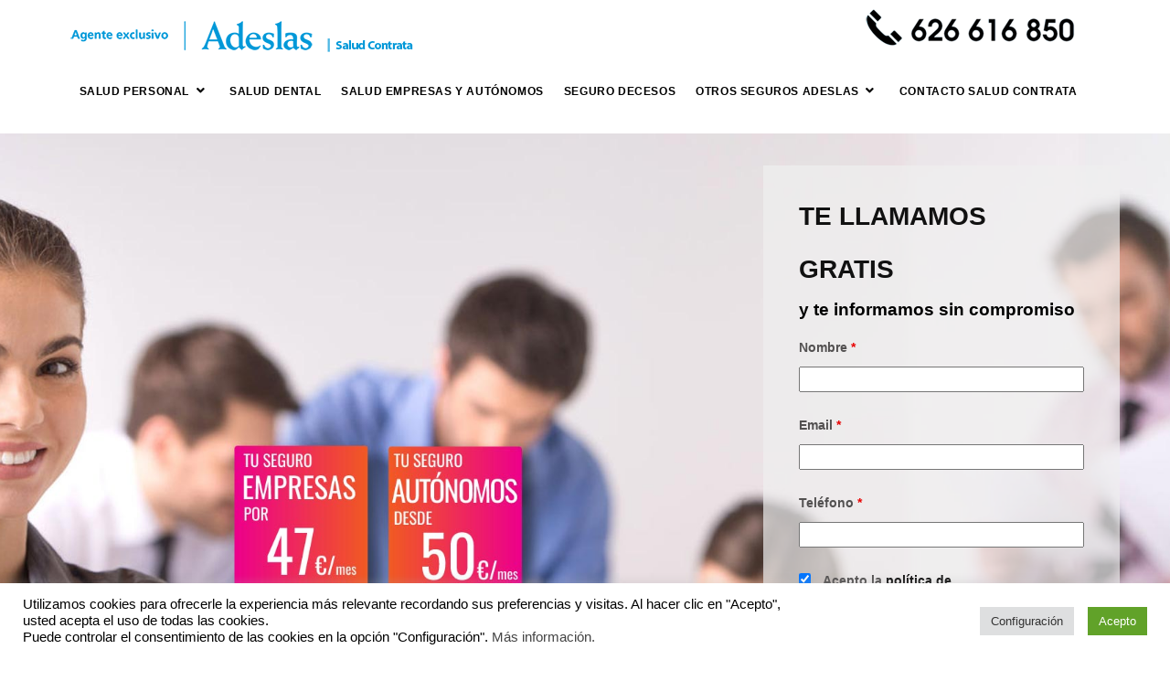

--- FILE ---
content_type: text/html; charset=UTF-8
request_url: https://saludcontrata.es/adeslas/salud-empresas-y-autonomos/
body_size: 24761
content:



<!DOCTYPE html>
<html lang="es">
	<head>
		<title>Salud EMPRESAS y AUTÓNOMOS &#8211; Adeslas Seguros</title>
<meta name='robots' content='max-image-preview:large' />

	<meta charset="UTF-8"/>
	
	<!--[if IE]>
	<meta http-equiv="X-UA-Compatible" content="IE=edge,chrome=1"><![endif]-->

	<!-- mobile meta -->
	<meta name="HandheldFriendly" content="True">
	<meta name="MobileOptimized" content="320">
	<meta name="viewport" content="width=device-width, initial-scale=1.0"/>
<link rel="alternate" type="application/rss+xml" title="Adeslas Seguros &raquo; Feed" href="https://saludcontrata.es/adeslas/feed/" />
<link rel="alternate" type="application/rss+xml" title="Adeslas Seguros &raquo; Feed de los comentarios" href="https://saludcontrata.es/adeslas/comments/feed/" />
<script>
window._wpemojiSettings = {"baseUrl":"https:\/\/s.w.org\/images\/core\/emoji\/14.0.0\/72x72\/","ext":".png","svgUrl":"https:\/\/s.w.org\/images\/core\/emoji\/14.0.0\/svg\/","svgExt":".svg","source":{"concatemoji":"https:\/\/saludcontrata.es\/adeslas\/wp-includes\/js\/wp-emoji-release.min.js?ver=6.2.8"}};
/*! This file is auto-generated */
!function(e,a,t){var n,r,o,i=a.createElement("canvas"),p=i.getContext&&i.getContext("2d");function s(e,t){p.clearRect(0,0,i.width,i.height),p.fillText(e,0,0);e=i.toDataURL();return p.clearRect(0,0,i.width,i.height),p.fillText(t,0,0),e===i.toDataURL()}function c(e){var t=a.createElement("script");t.src=e,t.defer=t.type="text/javascript",a.getElementsByTagName("head")[0].appendChild(t)}for(o=Array("flag","emoji"),t.supports={everything:!0,everythingExceptFlag:!0},r=0;r<o.length;r++)t.supports[o[r]]=function(e){if(p&&p.fillText)switch(p.textBaseline="top",p.font="600 32px Arial",e){case"flag":return s("\ud83c\udff3\ufe0f\u200d\u26a7\ufe0f","\ud83c\udff3\ufe0f\u200b\u26a7\ufe0f")?!1:!s("\ud83c\uddfa\ud83c\uddf3","\ud83c\uddfa\u200b\ud83c\uddf3")&&!s("\ud83c\udff4\udb40\udc67\udb40\udc62\udb40\udc65\udb40\udc6e\udb40\udc67\udb40\udc7f","\ud83c\udff4\u200b\udb40\udc67\u200b\udb40\udc62\u200b\udb40\udc65\u200b\udb40\udc6e\u200b\udb40\udc67\u200b\udb40\udc7f");case"emoji":return!s("\ud83e\udef1\ud83c\udffb\u200d\ud83e\udef2\ud83c\udfff","\ud83e\udef1\ud83c\udffb\u200b\ud83e\udef2\ud83c\udfff")}return!1}(o[r]),t.supports.everything=t.supports.everything&&t.supports[o[r]],"flag"!==o[r]&&(t.supports.everythingExceptFlag=t.supports.everythingExceptFlag&&t.supports[o[r]]);t.supports.everythingExceptFlag=t.supports.everythingExceptFlag&&!t.supports.flag,t.DOMReady=!1,t.readyCallback=function(){t.DOMReady=!0},t.supports.everything||(n=function(){t.readyCallback()},a.addEventListener?(a.addEventListener("DOMContentLoaded",n,!1),e.addEventListener("load",n,!1)):(e.attachEvent("onload",n),a.attachEvent("onreadystatechange",function(){"complete"===a.readyState&&t.readyCallback()})),(e=t.source||{}).concatemoji?c(e.concatemoji):e.wpemoji&&e.twemoji&&(c(e.twemoji),c(e.wpemoji)))}(window,document,window._wpemojiSettings);
</script>
<style>
img.wp-smiley,
img.emoji {
	display: inline !important;
	border: none !important;
	box-shadow: none !important;
	height: 1em !important;
	width: 1em !important;
	margin: 0 0.07em !important;
	vertical-align: -0.1em !important;
	background: none !important;
	padding: 0 !important;
}
</style>
	<link rel='stylesheet' id='wp-block-library-css' href='https://saludcontrata.es/adeslas/wp-includes/css/dist/block-library/style.min.css?ver=6.2.8' media='all' />
<link rel='stylesheet' id='classic-theme-styles-css' href='https://saludcontrata.es/adeslas/wp-includes/css/classic-themes.min.css?ver=6.2.8' media='all' />
<style id='global-styles-inline-css'>
body{--wp--preset--color--black: #000000;--wp--preset--color--cyan-bluish-gray: #abb8c3;--wp--preset--color--white: #ffffff;--wp--preset--color--pale-pink: #f78da7;--wp--preset--color--vivid-red: #cf2e2e;--wp--preset--color--luminous-vivid-orange: #ff6900;--wp--preset--color--luminous-vivid-amber: #fcb900;--wp--preset--color--light-green-cyan: #7bdcb5;--wp--preset--color--vivid-green-cyan: #00d084;--wp--preset--color--pale-cyan-blue: #8ed1fc;--wp--preset--color--vivid-cyan-blue: #0693e3;--wp--preset--color--vivid-purple: #9b51e0;--wp--preset--gradient--vivid-cyan-blue-to-vivid-purple: linear-gradient(135deg,rgba(6,147,227,1) 0%,rgb(155,81,224) 100%);--wp--preset--gradient--light-green-cyan-to-vivid-green-cyan: linear-gradient(135deg,rgb(122,220,180) 0%,rgb(0,208,130) 100%);--wp--preset--gradient--luminous-vivid-amber-to-luminous-vivid-orange: linear-gradient(135deg,rgba(252,185,0,1) 0%,rgba(255,105,0,1) 100%);--wp--preset--gradient--luminous-vivid-orange-to-vivid-red: linear-gradient(135deg,rgba(255,105,0,1) 0%,rgb(207,46,46) 100%);--wp--preset--gradient--very-light-gray-to-cyan-bluish-gray: linear-gradient(135deg,rgb(238,238,238) 0%,rgb(169,184,195) 100%);--wp--preset--gradient--cool-to-warm-spectrum: linear-gradient(135deg,rgb(74,234,220) 0%,rgb(151,120,209) 20%,rgb(207,42,186) 40%,rgb(238,44,130) 60%,rgb(251,105,98) 80%,rgb(254,248,76) 100%);--wp--preset--gradient--blush-light-purple: linear-gradient(135deg,rgb(255,206,236) 0%,rgb(152,150,240) 100%);--wp--preset--gradient--blush-bordeaux: linear-gradient(135deg,rgb(254,205,165) 0%,rgb(254,45,45) 50%,rgb(107,0,62) 100%);--wp--preset--gradient--luminous-dusk: linear-gradient(135deg,rgb(255,203,112) 0%,rgb(199,81,192) 50%,rgb(65,88,208) 100%);--wp--preset--gradient--pale-ocean: linear-gradient(135deg,rgb(255,245,203) 0%,rgb(182,227,212) 50%,rgb(51,167,181) 100%);--wp--preset--gradient--electric-grass: linear-gradient(135deg,rgb(202,248,128) 0%,rgb(113,206,126) 100%);--wp--preset--gradient--midnight: linear-gradient(135deg,rgb(2,3,129) 0%,rgb(40,116,252) 100%);--wp--preset--duotone--dark-grayscale: url('#wp-duotone-dark-grayscale');--wp--preset--duotone--grayscale: url('#wp-duotone-grayscale');--wp--preset--duotone--purple-yellow: url('#wp-duotone-purple-yellow');--wp--preset--duotone--blue-red: url('#wp-duotone-blue-red');--wp--preset--duotone--midnight: url('#wp-duotone-midnight');--wp--preset--duotone--magenta-yellow: url('#wp-duotone-magenta-yellow');--wp--preset--duotone--purple-green: url('#wp-duotone-purple-green');--wp--preset--duotone--blue-orange: url('#wp-duotone-blue-orange');--wp--preset--font-size--small: 13px;--wp--preset--font-size--medium: 20px;--wp--preset--font-size--large: 36px;--wp--preset--font-size--x-large: 42px;--wp--preset--spacing--20: 0.44rem;--wp--preset--spacing--30: 0.67rem;--wp--preset--spacing--40: 1rem;--wp--preset--spacing--50: 1.5rem;--wp--preset--spacing--60: 2.25rem;--wp--preset--spacing--70: 3.38rem;--wp--preset--spacing--80: 5.06rem;--wp--preset--shadow--natural: 6px 6px 9px rgba(0, 0, 0, 0.2);--wp--preset--shadow--deep: 12px 12px 50px rgba(0, 0, 0, 0.4);--wp--preset--shadow--sharp: 6px 6px 0px rgba(0, 0, 0, 0.2);--wp--preset--shadow--outlined: 6px 6px 0px -3px rgba(255, 255, 255, 1), 6px 6px rgba(0, 0, 0, 1);--wp--preset--shadow--crisp: 6px 6px 0px rgba(0, 0, 0, 1);}:where(.is-layout-flex){gap: 0.5em;}body .is-layout-flow > .alignleft{float: left;margin-inline-start: 0;margin-inline-end: 2em;}body .is-layout-flow > .alignright{float: right;margin-inline-start: 2em;margin-inline-end: 0;}body .is-layout-flow > .aligncenter{margin-left: auto !important;margin-right: auto !important;}body .is-layout-constrained > .alignleft{float: left;margin-inline-start: 0;margin-inline-end: 2em;}body .is-layout-constrained > .alignright{float: right;margin-inline-start: 2em;margin-inline-end: 0;}body .is-layout-constrained > .aligncenter{margin-left: auto !important;margin-right: auto !important;}body .is-layout-constrained > :where(:not(.alignleft):not(.alignright):not(.alignfull)){max-width: var(--wp--style--global--content-size);margin-left: auto !important;margin-right: auto !important;}body .is-layout-constrained > .alignwide{max-width: var(--wp--style--global--wide-size);}body .is-layout-flex{display: flex;}body .is-layout-flex{flex-wrap: wrap;align-items: center;}body .is-layout-flex > *{margin: 0;}:where(.wp-block-columns.is-layout-flex){gap: 2em;}.has-black-color{color: var(--wp--preset--color--black) !important;}.has-cyan-bluish-gray-color{color: var(--wp--preset--color--cyan-bluish-gray) !important;}.has-white-color{color: var(--wp--preset--color--white) !important;}.has-pale-pink-color{color: var(--wp--preset--color--pale-pink) !important;}.has-vivid-red-color{color: var(--wp--preset--color--vivid-red) !important;}.has-luminous-vivid-orange-color{color: var(--wp--preset--color--luminous-vivid-orange) !important;}.has-luminous-vivid-amber-color{color: var(--wp--preset--color--luminous-vivid-amber) !important;}.has-light-green-cyan-color{color: var(--wp--preset--color--light-green-cyan) !important;}.has-vivid-green-cyan-color{color: var(--wp--preset--color--vivid-green-cyan) !important;}.has-pale-cyan-blue-color{color: var(--wp--preset--color--pale-cyan-blue) !important;}.has-vivid-cyan-blue-color{color: var(--wp--preset--color--vivid-cyan-blue) !important;}.has-vivid-purple-color{color: var(--wp--preset--color--vivid-purple) !important;}.has-black-background-color{background-color: var(--wp--preset--color--black) !important;}.has-cyan-bluish-gray-background-color{background-color: var(--wp--preset--color--cyan-bluish-gray) !important;}.has-white-background-color{background-color: var(--wp--preset--color--white) !important;}.has-pale-pink-background-color{background-color: var(--wp--preset--color--pale-pink) !important;}.has-vivid-red-background-color{background-color: var(--wp--preset--color--vivid-red) !important;}.has-luminous-vivid-orange-background-color{background-color: var(--wp--preset--color--luminous-vivid-orange) !important;}.has-luminous-vivid-amber-background-color{background-color: var(--wp--preset--color--luminous-vivid-amber) !important;}.has-light-green-cyan-background-color{background-color: var(--wp--preset--color--light-green-cyan) !important;}.has-vivid-green-cyan-background-color{background-color: var(--wp--preset--color--vivid-green-cyan) !important;}.has-pale-cyan-blue-background-color{background-color: var(--wp--preset--color--pale-cyan-blue) !important;}.has-vivid-cyan-blue-background-color{background-color: var(--wp--preset--color--vivid-cyan-blue) !important;}.has-vivid-purple-background-color{background-color: var(--wp--preset--color--vivid-purple) !important;}.has-black-border-color{border-color: var(--wp--preset--color--black) !important;}.has-cyan-bluish-gray-border-color{border-color: var(--wp--preset--color--cyan-bluish-gray) !important;}.has-white-border-color{border-color: var(--wp--preset--color--white) !important;}.has-pale-pink-border-color{border-color: var(--wp--preset--color--pale-pink) !important;}.has-vivid-red-border-color{border-color: var(--wp--preset--color--vivid-red) !important;}.has-luminous-vivid-orange-border-color{border-color: var(--wp--preset--color--luminous-vivid-orange) !important;}.has-luminous-vivid-amber-border-color{border-color: var(--wp--preset--color--luminous-vivid-amber) !important;}.has-light-green-cyan-border-color{border-color: var(--wp--preset--color--light-green-cyan) !important;}.has-vivid-green-cyan-border-color{border-color: var(--wp--preset--color--vivid-green-cyan) !important;}.has-pale-cyan-blue-border-color{border-color: var(--wp--preset--color--pale-cyan-blue) !important;}.has-vivid-cyan-blue-border-color{border-color: var(--wp--preset--color--vivid-cyan-blue) !important;}.has-vivid-purple-border-color{border-color: var(--wp--preset--color--vivid-purple) !important;}.has-vivid-cyan-blue-to-vivid-purple-gradient-background{background: var(--wp--preset--gradient--vivid-cyan-blue-to-vivid-purple) !important;}.has-light-green-cyan-to-vivid-green-cyan-gradient-background{background: var(--wp--preset--gradient--light-green-cyan-to-vivid-green-cyan) !important;}.has-luminous-vivid-amber-to-luminous-vivid-orange-gradient-background{background: var(--wp--preset--gradient--luminous-vivid-amber-to-luminous-vivid-orange) !important;}.has-luminous-vivid-orange-to-vivid-red-gradient-background{background: var(--wp--preset--gradient--luminous-vivid-orange-to-vivid-red) !important;}.has-very-light-gray-to-cyan-bluish-gray-gradient-background{background: var(--wp--preset--gradient--very-light-gray-to-cyan-bluish-gray) !important;}.has-cool-to-warm-spectrum-gradient-background{background: var(--wp--preset--gradient--cool-to-warm-spectrum) !important;}.has-blush-light-purple-gradient-background{background: var(--wp--preset--gradient--blush-light-purple) !important;}.has-blush-bordeaux-gradient-background{background: var(--wp--preset--gradient--blush-bordeaux) !important;}.has-luminous-dusk-gradient-background{background: var(--wp--preset--gradient--luminous-dusk) !important;}.has-pale-ocean-gradient-background{background: var(--wp--preset--gradient--pale-ocean) !important;}.has-electric-grass-gradient-background{background: var(--wp--preset--gradient--electric-grass) !important;}.has-midnight-gradient-background{background: var(--wp--preset--gradient--midnight) !important;}.has-small-font-size{font-size: var(--wp--preset--font-size--small) !important;}.has-medium-font-size{font-size: var(--wp--preset--font-size--medium) !important;}.has-large-font-size{font-size: var(--wp--preset--font-size--large) !important;}.has-x-large-font-size{font-size: var(--wp--preset--font-size--x-large) !important;}
.wp-block-navigation a:where(:not(.wp-element-button)){color: inherit;}
:where(.wp-block-columns.is-layout-flex){gap: 2em;}
.wp-block-pullquote{font-size: 1.5em;line-height: 1.6;}
</style>
<link rel='stylesheet' id='cookie-law-info-css' href='https://saludcontrata.es/adeslas/wp-content/plugins/cookie-law-info/legacy/public/css/cookie-law-info-public.css?ver=3.0.8' media='all' />
<link rel='stylesheet' id='cookie-law-info-gdpr-css' href='https://saludcontrata.es/adeslas/wp-content/plugins/cookie-law-info/legacy/public/css/cookie-law-info-gdpr.css?ver=3.0.8' media='all' />
<link rel='stylesheet' id='extension-frontend-css' href='https://saludcontrata.es/adeslas/wp-content/plugins/polo_extension/assets/css/frontend/frontend.css?ver=6.2.8' media='all' />
<link rel='stylesheet' id='js_composer_front-css' href='https://saludcontrata.es/adeslas/wp-content/plugins/js_composer/assets/css/js_composer.min.css?ver=6.11.0' media='all' />
<link rel='stylesheet' id='bootstrap-css' href='https://saludcontrata.es/adeslas/wp-content/themes/polo/assets/vendor/bootstrap/css/bootstrap.min.css?ver=3.3.6' media='all' />
<link rel='stylesheet' id='theme-awesome-css' href='https://saludcontrata.es/adeslas/wp-content/themes/polo/assets/vendor/fontawesome/css/all.min.css?ver=5.15.2' media='all' />
<link rel='stylesheet' id='animateit-css' href='https://saludcontrata.es/adeslas/wp-content/themes/polo/assets/vendor/animateit/animate.min.css?ver=6.2.8' media='all' />
<link rel='stylesheet' id='owl-carousel-css' href='https://saludcontrata.es/adeslas/wp-content/themes/polo/assets/vendor/owlcarousel/owl.carousel.css?ver=2.0.0' media='all' />
<link rel='stylesheet' id='magnific-popup-css' href='https://saludcontrata.es/adeslas/wp-content/themes/polo/assets/vendor/magnific-popup/magnific-popup.css?ver=1.0.0' media='all' />
<link rel='stylesheet' id='share-likely-css' href='https://saludcontrata.es/adeslas/wp-content/themes/polo/assets/css/likely.css?ver=6.2.8' media='all' />
<link rel='stylesheet' id='crum-theme-elements-css' href='https://saludcontrata.es/adeslas/wp-content/themes/polo/assets/css/theme-elements.css?ver=6.2.8' media='all' />
<link rel='stylesheet' id='theme-base-style-css' href='https://saludcontrata.es/adeslas/wp-content/themes/polo/style.css?ver=6.2.8' media='all' />
<style id='theme-base-style-inline-css'>
.page-title h1, .page-title span, .trail-item span, .trail-item::before{  }#logo, #logo img{max-height:70px ;}#header,#header-wrap,#header.header-sticky:not(.header-static) nav#mainMenu ul.main-menu,#mainMenu > ul,#header.header-sticky:not(.header-static) .nav-main-menu-responsive,#header .side-panel-button{height:70px ;}#header.header-modern + section,#header.header-transparent+section, #header.header-dark-transparent+section, #header.header-light-transparent+section , #header.header-transparent + .page-title-parallax{top:-70px ;margin-bottom:-70px ;}#header #top-search a i{line-height:70px}#topbar{background-color:#ffffff !important;}#topbar{border-bottom-color:#ffffff}#topbar, .topbar-custom a, .topbar-custom .social-icons li a{color:#ffffff; !important}.topbar-custom .top-menu > li > a:hover {color:#e1e1e1}h1{font-weight:400}h1{font-family:Roboto}h2{font-weight:400}h2{font-family:Roboto}h3{font-weight:400}h3{font-family:Roboto}h4{font-weight:400}h4{font-family:Roboto}h5{font-weight:400}h5{font-family:Roboto}h6{font-weight:400}h6{font-family:Roboto}.nf-form-fields-required {
  display: none;
}

#logo img {float:left;}
#logo {display:none;}
</style>
<link rel='stylesheet' id='crum-custom-blue-css' href='https://saludcontrata.es/adeslas/wp-content/themes/polo/assets/css/color-variations/blue.css?ver=6.2.8' media='all' />
<script src='https://saludcontrata.es/adeslas/wp-includes/js/jquery/jquery.min.js?ver=3.6.4' id='jquery-core-js'></script>
<script src='https://saludcontrata.es/adeslas/wp-includes/js/jquery/jquery-migrate.min.js?ver=3.4.0' id='jquery-migrate-js'></script>
<script id='cookie-law-info-js-extra'>
var Cli_Data = {"nn_cookie_ids":["CookieLawInfoConsent","cookielawinfo-checkbox-necessary","cookielawinfo-checkbox-functional","cookielawinfo-checkbox-performance","cookielawinfo-checkbox-analytics","cookielawinfo-checkbox-advertisement","cookielawinfo-checkbox-others","_ga","_gid","_gat"],"cookielist":[],"non_necessary_cookies":{"necessary":["CookieLawInfoConsent"],"performance":["_gat"],"analytics":["_ga","_gid"]},"ccpaEnabled":"","ccpaRegionBased":"","ccpaBarEnabled":"","strictlyEnabled":["necessary","obligatoire"],"ccpaType":"gdpr","js_blocking":"1","custom_integration":"","triggerDomRefresh":"","secure_cookies":""};
var cli_cookiebar_settings = {"animate_speed_hide":"500","animate_speed_show":"500","background":"#fff","border":"#444","border_on":"","button_1_button_colour":"#61a229","button_1_button_hover":"#4e8221","button_1_link_colour":"#fff","button_1_as_button":"1","button_1_new_win":"","button_2_button_colour":"#333","button_2_button_hover":"#292929","button_2_link_colour":"#444","button_2_as_button":"","button_2_hidebar":"","button_3_button_colour":"#dedfe0","button_3_button_hover":"#b2b2b3","button_3_link_colour":"#333333","button_3_as_button":"1","button_3_new_win":"","button_4_button_colour":"#dedfe0","button_4_button_hover":"#b2b2b3","button_4_link_colour":"#333333","button_4_as_button":"1","button_7_button_colour":"#61a229","button_7_button_hover":"#4e8221","button_7_link_colour":"#fff","button_7_as_button":"1","button_7_new_win":"","font_family":"inherit","header_fix":"","notify_animate_hide":"","notify_animate_show":"","notify_div_id":"#cookie-law-info-bar","notify_position_horizontal":"right","notify_position_vertical":"bottom","scroll_close":"","scroll_close_reload":"","accept_close_reload":"","reject_close_reload":"","showagain_tab":"1","showagain_background":"#fff","showagain_border":"#000","showagain_div_id":"#cookie-law-info-again","showagain_x_position":"100px","text":"#000","show_once_yn":"","show_once":"10000","logging_on":"","as_popup":"","popup_overlay":"1","bar_heading_text":"","cookie_bar_as":"banner","popup_showagain_position":"bottom-right","widget_position":"left"};
var log_object = {"ajax_url":"https:\/\/saludcontrata.es\/adeslas\/wp-admin\/admin-ajax.php"};
</script>
<script src='https://saludcontrata.es/adeslas/wp-content/plugins/cookie-law-info/legacy/public/js/cookie-law-info-public.js?ver=3.0.8' id='cookie-law-info-js'></script>
<link rel="https://api.w.org/" href="https://saludcontrata.es/adeslas/wp-json/" /><link rel="alternate" type="application/json" href="https://saludcontrata.es/adeslas/wp-json/wp/v2/pages/14" /><link rel="EditURI" type="application/rsd+xml" title="RSD" href="https://saludcontrata.es/adeslas/xmlrpc.php?rsd" />
<link rel="wlwmanifest" type="application/wlwmanifest+xml" href="https://saludcontrata.es/adeslas/wp-includes/wlwmanifest.xml" />
<meta name="generator" content="WordPress 6.2.8" />
<link rel="canonical" href="https://saludcontrata.es/adeslas/salud-empresas-y-autonomos/" />
<link rel='shortlink' href='https://saludcontrata.es/adeslas/?p=14' />
<link rel="alternate" type="application/json+oembed" href="https://saludcontrata.es/adeslas/wp-json/oembed/1.0/embed?url=https%3A%2F%2Fsaludcontrata.es%2Fadeslas%2Fsalud-empresas-y-autonomos%2F" />
<link rel="alternate" type="text/xml+oembed" href="https://saludcontrata.es/adeslas/wp-json/oembed/1.0/embed?url=https%3A%2F%2Fsaludcontrata.es%2Fadeslas%2Fsalud-empresas-y-autonomos%2F&#038;format=xml" />
<script>(function(w,d,t,r,u){var f,n,i;w[u]=w[u]||[],f=function(){var o={ti:"15337617"};o.q=w[u],w[u]=new UET(o),w[u].push("pageLoad")},n=d.createElement(t),n.src=r,n.async=1,n.onload=n.onreadystatechange=function(){var s=this.readyState;s&&s!=="loaded"&&s!=="complete"||(f(),n.onload=n.onreadystatechange=null)},i=d.getElementsByTagName(t)[0],i.parentNode.insertBefore(n,i)})(window,document,"script","//bat.bing.com/bat.js","uetq");</script><style>.recentcomments a{display:inline !important;padding:0 !important;margin:0 !important;}</style><meta name="generator" content="Powered by WPBakery Page Builder - drag and drop page builder for WordPress."/>
<style type="text/css" data-type="vc_shortcodes-custom-css">.vc_custom_1681987769289{background-image: url(https://saludcontrata.es/adeslas/wp-content/uploads/2023/04/adeslas-empresas-autonomos.jpg?id=2253) !important;background-position: center !important;background-repeat: no-repeat !important;background-size: cover !important;}.vc_custom_1494626843091{background-position: 0 0 !important;background-repeat: repeat !important;}.vc_custom_1494944401666{background-color: #ededed !important;}.vc_custom_1495011538127{padding-top: 7% !important;padding-right: 10% !important;padding-bottom: 5% !important;padding-left: 10% !important;background-color: rgba(239,239,239,0.7) !important;*background-color: rgb(239,239,239) !important;}.vc_custom_1494963919158{margin-top: -60px !important;}</style><noscript><style> .wpb_animate_when_almost_visible { opacity: 1; }</style></noscript>	</head>

<body class="page-template-default page page-id-14 body-custom-background wide wpb-js-composer js-comp-ver-6.11.0 vc_responsive" data-animation-icon="ring.svg" data-animation-in="fadeIn" data-animation-out="fadeOut" data-animation-icon-path="https://saludcontrata.es/adeslas/wp-content/themes/polo/library/img/svg-loaders/">
<svg xmlns="http://www.w3.org/2000/svg" viewBox="0 0 0 0" width="0" height="0" focusable="false" role="none" style="visibility: hidden; position: absolute; left: -9999px; overflow: hidden;" ><defs><filter id="wp-duotone-dark-grayscale"><feColorMatrix color-interpolation-filters="sRGB" type="matrix" values=" .299 .587 .114 0 0 .299 .587 .114 0 0 .299 .587 .114 0 0 .299 .587 .114 0 0 " /><feComponentTransfer color-interpolation-filters="sRGB" ><feFuncR type="table" tableValues="0 0.49803921568627" /><feFuncG type="table" tableValues="0 0.49803921568627" /><feFuncB type="table" tableValues="0 0.49803921568627" /><feFuncA type="table" tableValues="1 1" /></feComponentTransfer><feComposite in2="SourceGraphic" operator="in" /></filter></defs></svg><svg xmlns="http://www.w3.org/2000/svg" viewBox="0 0 0 0" width="0" height="0" focusable="false" role="none" style="visibility: hidden; position: absolute; left: -9999px; overflow: hidden;" ><defs><filter id="wp-duotone-grayscale"><feColorMatrix color-interpolation-filters="sRGB" type="matrix" values=" .299 .587 .114 0 0 .299 .587 .114 0 0 .299 .587 .114 0 0 .299 .587 .114 0 0 " /><feComponentTransfer color-interpolation-filters="sRGB" ><feFuncR type="table" tableValues="0 1" /><feFuncG type="table" tableValues="0 1" /><feFuncB type="table" tableValues="0 1" /><feFuncA type="table" tableValues="1 1" /></feComponentTransfer><feComposite in2="SourceGraphic" operator="in" /></filter></defs></svg><svg xmlns="http://www.w3.org/2000/svg" viewBox="0 0 0 0" width="0" height="0" focusable="false" role="none" style="visibility: hidden; position: absolute; left: -9999px; overflow: hidden;" ><defs><filter id="wp-duotone-purple-yellow"><feColorMatrix color-interpolation-filters="sRGB" type="matrix" values=" .299 .587 .114 0 0 .299 .587 .114 0 0 .299 .587 .114 0 0 .299 .587 .114 0 0 " /><feComponentTransfer color-interpolation-filters="sRGB" ><feFuncR type="table" tableValues="0.54901960784314 0.98823529411765" /><feFuncG type="table" tableValues="0 1" /><feFuncB type="table" tableValues="0.71764705882353 0.25490196078431" /><feFuncA type="table" tableValues="1 1" /></feComponentTransfer><feComposite in2="SourceGraphic" operator="in" /></filter></defs></svg><svg xmlns="http://www.w3.org/2000/svg" viewBox="0 0 0 0" width="0" height="0" focusable="false" role="none" style="visibility: hidden; position: absolute; left: -9999px; overflow: hidden;" ><defs><filter id="wp-duotone-blue-red"><feColorMatrix color-interpolation-filters="sRGB" type="matrix" values=" .299 .587 .114 0 0 .299 .587 .114 0 0 .299 .587 .114 0 0 .299 .587 .114 0 0 " /><feComponentTransfer color-interpolation-filters="sRGB" ><feFuncR type="table" tableValues="0 1" /><feFuncG type="table" tableValues="0 0.27843137254902" /><feFuncB type="table" tableValues="0.5921568627451 0.27843137254902" /><feFuncA type="table" tableValues="1 1" /></feComponentTransfer><feComposite in2="SourceGraphic" operator="in" /></filter></defs></svg><svg xmlns="http://www.w3.org/2000/svg" viewBox="0 0 0 0" width="0" height="0" focusable="false" role="none" style="visibility: hidden; position: absolute; left: -9999px; overflow: hidden;" ><defs><filter id="wp-duotone-midnight"><feColorMatrix color-interpolation-filters="sRGB" type="matrix" values=" .299 .587 .114 0 0 .299 .587 .114 0 0 .299 .587 .114 0 0 .299 .587 .114 0 0 " /><feComponentTransfer color-interpolation-filters="sRGB" ><feFuncR type="table" tableValues="0 0" /><feFuncG type="table" tableValues="0 0.64705882352941" /><feFuncB type="table" tableValues="0 1" /><feFuncA type="table" tableValues="1 1" /></feComponentTransfer><feComposite in2="SourceGraphic" operator="in" /></filter></defs></svg><svg xmlns="http://www.w3.org/2000/svg" viewBox="0 0 0 0" width="0" height="0" focusable="false" role="none" style="visibility: hidden; position: absolute; left: -9999px; overflow: hidden;" ><defs><filter id="wp-duotone-magenta-yellow"><feColorMatrix color-interpolation-filters="sRGB" type="matrix" values=" .299 .587 .114 0 0 .299 .587 .114 0 0 .299 .587 .114 0 0 .299 .587 .114 0 0 " /><feComponentTransfer color-interpolation-filters="sRGB" ><feFuncR type="table" tableValues="0.78039215686275 1" /><feFuncG type="table" tableValues="0 0.94901960784314" /><feFuncB type="table" tableValues="0.35294117647059 0.47058823529412" /><feFuncA type="table" tableValues="1 1" /></feComponentTransfer><feComposite in2="SourceGraphic" operator="in" /></filter></defs></svg><svg xmlns="http://www.w3.org/2000/svg" viewBox="0 0 0 0" width="0" height="0" focusable="false" role="none" style="visibility: hidden; position: absolute; left: -9999px; overflow: hidden;" ><defs><filter id="wp-duotone-purple-green"><feColorMatrix color-interpolation-filters="sRGB" type="matrix" values=" .299 .587 .114 0 0 .299 .587 .114 0 0 .299 .587 .114 0 0 .299 .587 .114 0 0 " /><feComponentTransfer color-interpolation-filters="sRGB" ><feFuncR type="table" tableValues="0.65098039215686 0.40392156862745" /><feFuncG type="table" tableValues="0 1" /><feFuncB type="table" tableValues="0.44705882352941 0.4" /><feFuncA type="table" tableValues="1 1" /></feComponentTransfer><feComposite in2="SourceGraphic" operator="in" /></filter></defs></svg><svg xmlns="http://www.w3.org/2000/svg" viewBox="0 0 0 0" width="0" height="0" focusable="false" role="none" style="visibility: hidden; position: absolute; left: -9999px; overflow: hidden;" ><defs><filter id="wp-duotone-blue-orange"><feColorMatrix color-interpolation-filters="sRGB" type="matrix" values=" .299 .587 .114 0 0 .299 .587 .114 0 0 .299 .587 .114 0 0 .299 .587 .114 0 0 " /><feComponentTransfer color-interpolation-filters="sRGB" ><feFuncR type="table" tableValues="0.098039215686275 1" /><feFuncG type="table" tableValues="0 0.66274509803922" /><feFuncB type="table" tableValues="0.84705882352941 0.41960784313725" /><feFuncA type="table" tableValues="1 1" /></feComponentTransfer><feComposite in2="SourceGraphic" operator="in" /></filter></defs></svg><!-- WRAPPER -->
<div class="wrapper">

<div id="topbar" class="topbar-custom"><div class="container"><div class="row"><div class="col-lg-6 col-md-6 col-sm-6 col-xs-12"><ul class="top-menu inline-list"><li><a href="https://saludcontrata.es/adeslas/"><img class="alignnone size-full wp-image-702" src="https://saludcontrata.es/adeslas/wp-content/uploads/2017/06/adeslas-saludcontrata.png" alt="" width="400" height="65" /></a></li></ul></div><!-- end col --> <div class="col-lg-6 col-md-6 col-sm-6 col-xs-12 text-right"><ul class="top-menu inline-list"><li><a href="tel:626616850"><img class="alignnone size-medium wp-image-594" src="https://saludcontrata.es/adeslas/wp-content/uploads/2017/06/adeslas-telefono.png" /></a></li></ul></div><!-- end col --></div><!-- end row --></div><!-- end container --></div><!-- end #topbar --><header id="header" class="header-logo-center header-light "><div id="header-wrap"><div class="container"><div id="logo"><div class="logo-img-wrap" ><a href="https://saludcontrata.es/adeslas/" rel="home" title="Adeslas Seguros" class="logo" data-dark-logo="https://saludcontrata.es/adeslas/wp-content/themes/polo/assets/images/logo.png"><img src="https://saludcontrata.es/adeslas/wp-content/themes/polo/assets/images/logo.png" alt="Adeslas Seguros"></a></div></div><div class="nav-main-menu-responsive"><button class="lines-button x" type="button" data-toggle="collapse" data-target=".main-menu-collapse"><span class="lines"></span></button></div><div class="navbar-collapse collapse main-menu-collapse navigation-wrap"><div class="container"><nav id="mainMenu" class="main-menu mega-menu"><ul id="menu-menu-principal" class="main-menu nav nav-pills"><li id="nav-menu-item-25" class="dropdown  menu-item menu-item-type-post_type menu-item-object-page menu-item-has-children"><a href="https://saludcontrata.es/adeslas/salud-personal/" class="">Salud PERSONAL<i class="fa fa-angle-down"></i></a>
<ul class="dropdown-menu" role="menu">
	<li class="  menu-item menu-item-type-post_type menu-item-object-page"> <a href="https://saludcontrata.es/adeslas/salud-personal/seguro-adeslas-go/" class="sub-menu-link">Seguro Adeslas GO</a></li>
	<li class="  menu-item menu-item-type-post_type menu-item-object-page"> <a href="https://saludcontrata.es/adeslas/salud-personal/seguro-adeslas-plena-vital/" class="sub-menu-link">Seguro Adeslas PLENA VITAL</a></li>
	<li class="  menu-item menu-item-type-post_type menu-item-object-page"> <a href="https://saludcontrata.es/adeslas/salud-personal/seguro-adeslas-plena/" class="sub-menu-link">Seguro Adeslas PLENA</a></li>
	<li class="  menu-item menu-item-type-post_type menu-item-object-page"> <a href="https://saludcontrata.es/adeslas/salud-personal/seguro-adeslas-plena-plus/" class="sub-menu-link">Seguro Adeslas PLENA PLUS</a></li>
	<li class="  menu-item menu-item-type-post_type menu-item-object-page"> <a href="https://saludcontrata.es/adeslas/salud-personal/seguro-adeslas-plena-total/" class="sub-menu-link">Seguro Adeslas PLENA TOTAL</a></li>
	<li class="  menu-item menu-item-type-post_type menu-item-object-page"> <a href="https://saludcontrata.es/adeslas/salud-personal/seguro-adeslas-plena-extra/" class="sub-menu-link">Seguro Adeslas PLENA EXTRA</a></li>
	<li class="  menu-item menu-item-type-post_type menu-item-object-page"> <a href="https://saludcontrata.es/adeslas/salud-personal/seguro-adeslas-senior/" class="sub-menu-link">Seguro Adeslas SENIOR</a></li>
</ul>
</li>
<li id="nav-menu-item-24" class="  menu-item menu-item-type-post_type menu-item-object-page"><a href="https://saludcontrata.es/adeslas/salud-dental/" class="">Salud DENTAL</a></li>
<li id="nav-menu-item-22" class="  menu-item menu-item-type-post_type menu-item-object-page current-menu-item page_item page-item-14 current_page_item"><a href="https://saludcontrata.es/adeslas/salud-empresas-y-autonomos/" class="">Salud EMPRESAS y AUTÓNOMOS</a></li>
<li id="nav-menu-item-21" class="  menu-item menu-item-type-post_type menu-item-object-page"><a href="https://saludcontrata.es/adeslas/decesos/" class="">SEGURO DECESOS</a></li>
<li id="nav-menu-item-569" class="dropdown  menu-item menu-item-type-post_type menu-item-object-page menu-item-has-children"><a href="https://saludcontrata.es/adeslas/otros-seguros-adeslas/" class="">Otros Seguros Adeslas<i class="fa fa-angle-down"></i></a>
<ul class="dropdown-menu" role="menu">
	<li class="  menu-item menu-item-type-post_type menu-item-object-page"> <a href="https://saludcontrata.es/adeslas/otros-seguros-adeslas/seguro-de-hogar/" class="sub-menu-link">Seguro de HOGAR</a></li>
	<li class="  menu-item menu-item-type-post_type menu-item-object-page"> <a href="https://saludcontrata.es/adeslas/otros-seguros-adeslas/seguro-de-auto/" class="sub-menu-link">Seguro de AUTO</a></li>
	<li class="  menu-item menu-item-type-post_type menu-item-object-page"> <a href="https://saludcontrata.es/adeslas/otros-seguros-adeslas/seguro-de-accidentes/" class="sub-menu-link">Seguro de ACCIDENTES</a></li>
	<li class="  menu-item menu-item-type-post_type menu-item-object-page"> <a href="https://saludcontrata.es/adeslas/otros-seguros-adeslas/seguro-de-negocios/" class="sub-menu-link">Seguro de NEGOCIOS</a></li>
	<li class=" menu-item menu-item-type-post_type menu-item-object-page mega-menu-title"> Seguro de MASCOTAS</li>
	<li class=" menu-item menu-item-type-post_type menu-item-object-page mega-menu-title"> Seguro de ELECTRODOMÉSTICOS</li>
</ul>
</li>
<li id="nav-menu-item-704" class="  menu-item menu-item-type-post_type menu-item-object-page"><a href="https://saludcontrata.es/adeslas/contacto/" class="">Contacto Salud Contrata</a></li>
</ul></nav></div></div></div></div></header>


<section class="content no-padding-top">

	<div class="container">

		<div class="row no-sidebar"><div id="main-content" class="container  ">
		<section class="wpb-content-wrapper"><div data-vc-full-width="true" data-vc-full-width-init="false" class="vc_row wpb_row vc_row-fluid vc_custom_1681987769289 vc_row-has-fill vc_row-o-content-middle vc_row-flex"   ><div class="bg-span" style=""></div><div class="wpb_column vc_column_container vc_col-sm-12"><div class="vc_column-inner"><div class="wpb_wrapper"><div class="vc_row wpb_row vc_inner vc_row-fluid"><div class="wpb_column vc_column_container vc_col-sm-8"><div class="vc_column-inner"><div class="wpb_wrapper"></div></div></div><div class="wpb_column vc_column_container vc_col-sm-4 vc_col-has-fill"><div class="vc_column-inner vc_custom_1495011538127"><div class="wpb_wrapper"><div class=" text-left"><div class="m-b-15 custom-heading"  ><span style="font-size: 28px; color: #111111 !important; line-height: 58px; font-weight:700 !important; ">TE LLAMAMOS GRATIS</span><span class="" style="font-size: 19px; color: #000000 !important; font-weight:bold !important; ">y te informamos sin compromiso</span></div></div><noscript class="ninja-forms-noscript-message">
	Aviso: Se requiere JavaScript para este contenido.</noscript>
<div id="nf-form-1-cont" class="nf-form-cont" aria-live="polite" aria-labelledby="nf-form-title-1" aria-describedby="nf-form-errors-1" role="form">

    <div class="nf-loading-spinner"></div>

</div>
        <!-- That data is being printed as a workaround to page builders reordering the order of the scripts loaded-->
        <script>var formDisplay=1;var nfForms=nfForms||[];var form=[];form.id='1';form.settings={"objectType":"Form Setting","editActive":true,"title":"Contacto","key":"","created_at":"2016-08-24 16:39:20","default_label_pos":"above","conditions":[],"show_title":0,"clear_complete":0,"hide_complete":0,"wrapper_class":"","element_class":"","add_submit":"1","logged_in":"","not_logged_in_msg":"","sub_limit_number":"","sub_limit_msg":"","calculations":[],"formContentData":["nombre_1495612131323","email","telefono_1495612181861","acepto_la_less_than_a_href_http_saludcontrata_es_adeslas_politica-de-privacidad_greater_than_politica_de_privacidad_less_than_a_greater_than_1495612703569","solicitar_informacion_1495612485223"],"container_styles_background-color":"","container_styles_border":"","container_styles_border-style":"","container_styles_border-color":"","container_styles_color":"","container_styles_height":"","container_styles_width":"","container_styles_font-size":"","container_styles_margin":"","container_styles_padding":"","container_styles_display":"","container_styles_float":"","container_styles_show_advanced_css":"0","container_styles_advanced":"","title_styles_background-color":"","title_styles_border":"","title_styles_border-style":"","title_styles_border-color":"","title_styles_color":"","title_styles_height":"","title_styles_width":"","title_styles_font-size":"","title_styles_margin":"","title_styles_padding":"","title_styles_display":"","title_styles_float":"","title_styles_show_advanced_css":"0","title_styles_advanced":"","row_styles_background-color":"","row_styles_border":"","row_styles_border-style":"","row_styles_border-color":"","row_styles_color":"","row_styles_height":"","row_styles_width":"","row_styles_font-size":"","row_styles_margin":"","row_styles_padding":"","row_styles_display":"","row_styles_show_advanced_css":"0","row_styles_advanced":"","row-odd_styles_background-color":"","row-odd_styles_border":"","row-odd_styles_border-style":"","row-odd_styles_border-color":"","row-odd_styles_color":"","row-odd_styles_height":"","row-odd_styles_width":"","row-odd_styles_font-size":"","row-odd_styles_margin":"","row-odd_styles_padding":"","row-odd_styles_display":"","row-odd_styles_show_advanced_css":"0","row-odd_styles_advanced":"","success-msg_styles_background-color":"","success-msg_styles_border":"","success-msg_styles_border-style":"","success-msg_styles_border-color":"","success-msg_styles_color":"","success-msg_styles_height":"","success-msg_styles_width":"","success-msg_styles_font-size":"","success-msg_styles_margin":"","success-msg_styles_padding":"","success-msg_styles_display":"","success-msg_styles_show_advanced_css":"0","success-msg_styles_advanced":"","error_msg_styles_background-color":"","error_msg_styles_border":"","error_msg_styles_border-style":"","error_msg_styles_border-color":"","error_msg_styles_color":"","error_msg_styles_height":"","error_msg_styles_width":"","error_msg_styles_font-size":"","error_msg_styles_margin":"","error_msg_styles_padding":"","error_msg_styles_display":"","error_msg_styles_show_advanced_css":"0","error_msg_styles_advanced":"","currency":"","drawerDisabled":false,"changeEmailErrorMsg":"Introduce una direcci\u00f3n de correo electr\u00f3nico v\u00e1lida.","confirmFieldErrorMsg":"Estos campos deben coincidir.","fieldNumberNumMinError":"Error de n\u00famero m\u00ednimo","fieldNumberNumMaxError":"Error de n\u00famero m\u00e1ximo","fieldNumberIncrementBy":"Increm\u00e9ntalo por ","formErrorsCorrectErrors":"Solucione los errores antes de enviar el formulario.","validateRequiredField":"Esto es un campo obligatorio. ","honeypotHoneypotError":"Error de Honeypot","fieldsMarkedRequired":"Campos marcados con * son requeridos ","ninjaForms":"Ninja Forms","changeDateErrorMsg":"\u00a1Introduce una fecha v\u00e1lida!","fieldTextareaRTEInsertLink":"Insertar enlace","fieldTextareaRTEInsertMedia":"Insertar medios","fieldTextareaRTESelectAFile":"Seleccione un archivo","formHoneypot":"Si eres un ser humano y est\u00e1s viendo este campo, por favor d\u00e9jalo vac\u00edo.","fileUploadOldCodeFileUploadInProgress":"Subida de archivo en curso.","fileUploadOldCodeFileUpload":"SUBIDA DE ARCHIVO","currencySymbol":false,"thousands_sep":".","decimal_point":",","siteLocale":"es_ES","dateFormat":"m\/d\/Y","startOfWeek":"1","of":"de","previousMonth":"Mes anterior","nextMonth":"Pr\u00f3ximo mes","months":["Enero","Febrero","Marzo","Abril","Mayo","Junio","Julio","Agosto","Septiembre","Octubre","Noviembre","Diciembre"],"monthsShort":["Ene","Feb","Mar","Abr","Mayo","Jun","Jul","Ago","Sep","Oct","Nov","Dic"],"weekdays":["Domingo","Lunes","Martes","Mi\u00e9rcoles","Jueves","Viernes","S\u00e1bado"],"weekdaysShort":["Dom","Lun","Mar","Mi\u00e9","Jue","Vie","S\u00e1b"],"weekdaysMin":["Do","Lu","Ma","Mi","Ju","Vi","S\u00e1"],"recaptchaConsentMissing":"reCaptcha validation couldn&#039;t load.","recaptchaMissingCookie":"reCaptcha v3 validation couldn&#039;t load the cookie needed to submit the form.","recaptchaConsentEvent":"Accept reCaptcha cookies before sending the form.","embed_form":"","currency_symbol":"","beforeForm":"","beforeFields":"","afterFields":"","afterForm":""};form.fields=[{"objectType":"Field","objectDomain":"fields","editActive":false,"order":1,"label":"Nombre","key":"nombre_1495612131323","type":"textbox","created_at":"2016-08-24 16:39:20","label_pos":"above","required":1,"placeholder":"","default":"","wrapper_class":"","element_class":"","container_class":"","input_limit":"","input_limit_type":"characters","input_limit_msg":"Character(s) left","manual_key":"","disable_input":"","admin_label":"","help_text":"","desc_text":"","disable_browser_autocomplete":"","mask":"","custom_mask":"","wrap_styles_background-color":"","wrap_styles_border":"","wrap_styles_border-style":"","wrap_styles_border-color":"","wrap_styles_color":"","wrap_styles_height":"","wrap_styles_width":"","wrap_styles_font-size":"","wrap_styles_margin":"","wrap_styles_padding":"","wrap_styles_display":"","wrap_styles_float":"","wrap_styles_show_advanced_css":0,"wrap_styles_advanced":"","label_styles_background-color":"","label_styles_border":"","label_styles_border-style":"","label_styles_border-color":"","label_styles_color":"","label_styles_height":"","label_styles_width":"","label_styles_font-size":"","label_styles_margin":"","label_styles_padding":"","label_styles_display":"","label_styles_float":"","label_styles_show_advanced_css":0,"label_styles_advanced":"","element_styles_background-color":"","element_styles_border":"","element_styles_border-style":"","element_styles_border-color":"","element_styles_color":"","element_styles_height":"","element_styles_width":"","element_styles_font-size":"","element_styles_margin":"","element_styles_padding":"","element_styles_display":"","element_styles_float":"","element_styles_show_advanced_css":0,"element_styles_advanced":"","cellcid":"c3277","drawerDisabled":false,"id":1,"beforeField":"","afterField":"","value":"","parentType":"textbox","element_templates":["textbox","input"],"old_classname":"","wrap_template":"wrap"},{"objectType":"Field","objectDomain":"fields","editActive":false,"order":2,"label":"Email","key":"email","type":"email","created_at":"2016-08-24 16:39:20","label_pos":"above","required":1,"placeholder":"","default":"","wrapper_class":"","element_class":"","container_class":"","admin_label":"","help_text":"","desc_text":"","wrap_styles_background-color":"","wrap_styles_border":"","wrap_styles_border-style":"","wrap_styles_border-color":"","wrap_styles_color":"","wrap_styles_height":"","wrap_styles_width":"","wrap_styles_font-size":"","wrap_styles_margin":"","wrap_styles_padding":"","wrap_styles_display":"","wrap_styles_float":"","wrap_styles_show_advanced_css":0,"wrap_styles_advanced":"","label_styles_background-color":"","label_styles_border":"","label_styles_border-style":"","label_styles_border-color":"","label_styles_color":"","label_styles_height":"","label_styles_width":"","label_styles_font-size":"","label_styles_margin":"","label_styles_padding":"","label_styles_display":"","label_styles_float":"","label_styles_show_advanced_css":0,"label_styles_advanced":"","element_styles_background-color":"","element_styles_border":"","element_styles_border-style":"","element_styles_border-color":"","element_styles_color":"","element_styles_height":"","element_styles_width":"","element_styles_font-size":"","element_styles_margin":"","element_styles_padding":"","element_styles_display":"","element_styles_float":"","element_styles_show_advanced_css":0,"element_styles_advanced":"","cellcid":"c3281","drawerDisabled":false,"id":2,"beforeField":"","afterField":"","value":"","parentType":"email","element_templates":["email","input"],"old_classname":"","wrap_template":"wrap"},{"objectType":"Field","objectDomain":"fields","editActive":false,"order":3,"type":"phone","label":"Tel\u00e9fono","key":"telefono_1495612181861","label_pos":"above","required":1,"default":"","placeholder":"","container_class":"","element_class":"","input_limit":"","input_limit_type":"characters","input_limit_msg":"Character(s) left","manual_key":false,"disable_input":"","admin_label":"","help_text":"","desc_text":"","disable_browser_autocomplete":"","mask":"","custom_mask":"","drawerDisabled":false,"id":5,"beforeField":"","afterField":"","value":"","parentType":"textbox","element_templates":["tel","textbox","input"],"old_classname":"","wrap_template":"wrap"},{"objectType":"Field","objectDomain":"fields","editActive":false,"order":4,"type":"checkbox","label":"Acepto la <a href=\"https:\/\/saludcontrata.es\/adeslas\/politica-de-privacidad\">pol\u00edtica de privacidad<\/a>","key":"acepto_la_less_than_a_href_http_saludcontrata_es_adeslas_politica-de-privacidad_greater_than_politica_de_privacidad_less_than_a_greater_than_1495612703569","label_pos":"right","required":0,"container_class":"","element_class":"","manual_key":false,"disable_input":"","admin_label":"","help_text":"","desc_text":"","default_value":"checked","checked_calc_value":"","unchecked_calc_value":"","drawerDisabled":false,"id":6,"beforeField":"","afterField":"","value":"","parentType":"checkbox","element_templates":["checkbox","input"],"old_classname":"","wrap_template":"wrap"},{"objectType":"Field","objectDomain":"fields","editActive":false,"order":5,"label":"SOLICITAR INFORMACI\u00d3N","key":"solicitar_informacion_1495612485223","type":"submit","created_at":"2016-08-24 16:39:20","processing_label":"Enviando","container_class":"","element_class":"","wrap_styles_background-color":"","wrap_styles_border":"","wrap_styles_border-style":"","wrap_styles_border-color":"","wrap_styles_color":"","wrap_styles_height":"","wrap_styles_width":"","wrap_styles_font-size":"","wrap_styles_margin":"","wrap_styles_padding":"","wrap_styles_display":"","wrap_styles_float":"","wrap_styles_show_advanced_css":0,"wrap_styles_advanced":"","label_styles_background-color":"","label_styles_border":"","label_styles_border-style":"","label_styles_border-color":"","label_styles_color":"","label_styles_height":"","label_styles_width":"","label_styles_font-size":"","label_styles_margin":"","label_styles_padding":"","label_styles_display":"","label_styles_float":"","label_styles_show_advanced_css":0,"label_styles_advanced":"","element_styles_background-color":"","element_styles_border":"","element_styles_border-style":"","element_styles_border-color":"","element_styles_color":"","element_styles_height":"","element_styles_width":"","element_styles_font-size":"","element_styles_margin":"","element_styles_padding":"","element_styles_display":"","element_styles_float":"","element_styles_show_advanced_css":0,"element_styles_advanced":"","submit_element_hover_styles_background-color":"","submit_element_hover_styles_border":"","submit_element_hover_styles_border-style":"","submit_element_hover_styles_border-color":"","submit_element_hover_styles_color":"","submit_element_hover_styles_height":"","submit_element_hover_styles_width":"","submit_element_hover_styles_font-size":"","submit_element_hover_styles_margin":"","submit_element_hover_styles_padding":"","submit_element_hover_styles_display":"","submit_element_hover_styles_float":"","submit_element_hover_styles_show_advanced_css":0,"submit_element_hover_styles_advanced":"","cellcid":"c3287","drawerDisabled":false,"id":4,"beforeField":"","afterField":"","value":"","label_pos":"above","parentType":"textbox","element_templates":["submit","button","input"],"old_classname":"","wrap_template":"wrap-no-label"}];nfForms.push(form);</script>
        </div></div></div></div><div class="vc_empty_space"   style="height: 60px"><span class="vc_empty_space_inner"></span></div></div></div></div></div><div class="vc_row-full-width"></div><div class="vc_row wpb_row vc_row-fluid"   ><div class="wpb_column vc_column_container vc_col-sm-12"><div class="vc_column-inner"><div class="wpb_wrapper"><div class="vc_empty_space"   style="height: 40px"><span class="vc_empty_space_inner"></span></div></div></div></div></div><div data-vc-full-width="true" data-vc-full-width-init="false" class="vc_row wpb_row vc_row-fluid vc_custom_1494626843091 vc_row-has-fill"   ><div class="wpb_column vc_column_container vc_col-sm-6"><div class="vc_column-inner"><div class="wpb_wrapper"><div class=" heading-center"><div class="m-b-30 custom-heading"  ><h2 style="font-weight:bold !important; ">ADESLAS EMPRESAS</h2><h3 class="" style="font-weight:bold !important; ">por 47€</h3><span class="custom-heading-delim" style="width:30px;"></span></div></div>
	<div class="wpb_text_column wpb_content_element  vc_custom_1494963919158"  >
		<div class="wpb_wrapper">
			<p style="text-align: center;"><span style="color: #000000;">Cobertura Plena SIN Copagos</span></p>

		</div>
	</div>
</div></div></div><div class="wpb_column vc_column_container vc_col-sm-6"><div class="vc_column-inner"><div class="wpb_wrapper"><div class=" heading-center"><div class="m-b-30 custom-heading"  ><h2 style="font-weight:bold !important; ">ADESLAS AUTÓNOMOS</h2><h3 class="" style="font-weight:bold !important; ">desde 50€</h3><span class="custom-heading-delim" style="width:30px;"></span></div></div>
	<div class="wpb_text_column wpb_content_element  vc_custom_1494963919158"  >
		<div class="wpb_wrapper">
			<p style="text-align: center;"><span style="color: #000000;">Cobertura Plena SIN Copagos</span></p>

		</div>
	</div>
</div></div></div></div><div class="vc_row-full-width"></div><div class="vc_row wpb_row vc_row-fluid"   ><div class="wpb_column vc_column_container vc_col-sm-6"><div class="vc_column-inner"><div class="wpb_wrapper"><div class="vc_tta-container" data-vc-action="collapse"><div class="vc_general vc_tta vc_tta-accordion vc_tta-color-sky vc_tta-style-flat vc_tta-shape-square vc_tta-spacing-3 vc_tta-controls-align-left vc_tta-o-no-fill"><div class="vc_tta-panels-container"><div class="vc_tta-panels"><div class="vc_tta-panel vc_active" id="1495128623795-7a1169d0-ea4d" data-vc-content=".vc_tta-panel-body"><div class="vc_tta-panel-heading"><h4 class="vc_tta-panel-title vc_tta-controls-icon-position-left"><a href="#1495128623795-7a1169d0-ea4d" data-vc-accordion data-vc-container=".vc_tta-container"><span class="vc_tta-title-text">HOSPITALIZACIÓN</span><i class="vc_tta-controls-icon vc_tta-controls-icon-plus"></i></a></h4></div><div class="vc_tta-panel-body">
	<div class="wpb_text_column wpb_content_element "  >
		<div class="wpb_wrapper">
			<h2 style="text-align: center;">Hospitalización</h2>
<p style="text-align: center;">Medicina General.<br />
Con y sin intervención quirúrgica.<br />
Habitación individual con cama de acompañante.<br />
Ambulancia.<br />
Prótesis mamaria tras mastectomía, válvulas cardiacas, marcapasos, prótesis internas traumatológicas, lentes intraoculares multifocales, etc.<br />
Hospitalización en uvi.<br />
Hospitalización psiquiátrica, limite 50 días por año.</p>

		</div>
	</div>
</div></div><div class="vc_tta-panel" id="1495128623871-25690ac1-903e" data-vc-content=".vc_tta-panel-body"><div class="vc_tta-panel-heading"><h4 class="vc_tta-panel-title vc_tta-controls-icon-position-left"><a href="#1495128623871-25690ac1-903e" data-vc-accordion data-vc-container=".vc_tta-container"><span class="vc_tta-title-text">ESPECIALIDADES</span><i class="vc_tta-controls-icon vc_tta-controls-icon-plus"></i></a></h4></div><div class="vc_tta-panel-body">
	<div class="wpb_text_column wpb_content_element "  >
		<div class="wpb_wrapper">
			<h2 style="text-align: center;">Especialidades</h2>
<p style="text-align: center;">Recibirás atención personalizada en un amplio abanico de especialidades</p>
<p style="text-align: center;">Ginecología<br />
Oftalmología<br />
Dermatología<br />
Traumatología<br />
Rehabilitación y Fisioterapia<br />
Cardiología</p>

		</div>
	</div>
</div></div><div class="vc_tta-panel" id="1495129020194-9fa55007-fe69" data-vc-content=".vc_tta-panel-body"><div class="vc_tta-panel-heading"><h4 class="vc_tta-panel-title vc_tta-controls-icon-position-left"><a href="#1495129020194-9fa55007-fe69" data-vc-accordion data-vc-container=".vc_tta-container"><span class="vc_tta-title-text">MEDICINA GENERAL Y PEDIATRÍA</span><i class="vc_tta-controls-icon vc_tta-controls-icon-plus"></i></a></h4></div><div class="vc_tta-panel-body">
	<div class="wpb_text_column wpb_content_element "  >
		<div class="wpb_wrapper">
			<h2 style="text-align: center;">Medicina General y Pediatría</h2>
<p style="text-align: center;">Con nosotros podrás recibir atención personalizada en un amplio abanico de especialidades médicas:</p>
<p style="text-align: center;">Medicina General.<br />
Pediatría y Puericultura<br />
Enfermería</p>

		</div>
	</div>
</div></div><div class="vc_tta-panel" id="1495129112344-da39393e-1bc6" data-vc-content=".vc_tta-panel-body"><div class="vc_tta-panel-heading"><h4 class="vc_tta-panel-title vc_tta-controls-icon-position-left"><a href="#1495129112344-da39393e-1bc6" data-vc-accordion data-vc-container=".vc_tta-container"><span class="vc_tta-title-text">URGENCIAS AMBULATORIAS Y HOSPITALARIAS</span><i class="vc_tta-controls-icon vc_tta-controls-icon-plus"></i></a></h4></div><div class="vc_tta-panel-body">
	<div class="wpb_text_column wpb_content_element "  >
		<div class="wpb_wrapper">
			<h2 style="text-align: center;"><strong>Urgencias ambulatorias y hospitalarias</strong></h2>
<p style="text-align: center;">Recibirás atención personalizada en un amplio abanico de especialidades médicas.</p>

		</div>
	</div>
</div></div><div class="vc_tta-panel" id="1495129219817-fd3c096d-d8ef" data-vc-content=".vc_tta-panel-body"><div class="vc_tta-panel-heading"><h4 class="vc_tta-panel-title vc_tta-controls-icon-position-left"><a href="#1495129219817-fd3c096d-d8ef" data-vc-accordion data-vc-container=".vc_tta-container"><span class="vc_tta-title-text">TRANSPLANTES</span><i class="vc_tta-controls-icon vc_tta-controls-icon-plus"></i></a></h4></div><div class="vc_tta-panel-body">
	<div class="wpb_text_column wpb_content_element "  >
		<div class="wpb_wrapper">
			<h2 style="text-align: center;">Transplantes</h2>
<p style="text-align: center;">Córnea<br />
Médula osea</p>

		</div>
	</div>
</div></div><div class="vc_tta-panel" id="1495129256198-4aca43de-7f2c" data-vc-content=".vc_tta-panel-body"><div class="vc_tta-panel-heading"><h4 class="vc_tta-panel-title vc_tta-controls-icon-position-left"><a href="#1495129256198-4aca43de-7f2c" data-vc-accordion data-vc-container=".vc_tta-container"><span class="vc_tta-title-text">MEDIOS DE DIAGNÓSTICO</span><i class="vc_tta-controls-icon vc_tta-controls-icon-plus"></i></a></h4></div><div class="vc_tta-panel-body">
	<div class="wpb_text_column wpb_content_element "  >
		<div class="wpb_wrapper">
			<h2 style="text-align: center;">Medios de diagnóstico<br />
(incluidos los de alta tecnología)</h2>
<p style="text-align: center;">Con nosotros podrás recibir atención personalizada en un amplio abanico de especialidades médicas:</p>
<p style="text-align: center;">Análisis clínicos.<br />
Todo tipo de estudios radiográficos.<br />
pet-tac.<br />
Mamografía.<br />
Pruebas genéticas cuyo fin sea el diagnóstico de una enfermedad</p>

		</div>
	</div>
</div></div><div class="vc_tta-panel" id="1495129342045-a8846e6f-d064" data-vc-content=".vc_tta-panel-body"><div class="vc_tta-panel-heading"><h4 class="vc_tta-panel-title vc_tta-controls-icon-position-left"><a href="#1495129342045-a8846e6f-d064" data-vc-accordion data-vc-container=".vc_tta-container"><span class="vc_tta-title-text">EL PARTO Y TODO RELACIONADO CON ÉL</span><i class="vc_tta-controls-icon vc_tta-controls-icon-plus"></i></a></h4></div><div class="vc_tta-panel-body">
	<div class="wpb_text_column wpb_content_element "  >
		<div class="wpb_wrapper">
			<h2 style="text-align: center;">El parto y todo lo relacionado con él</h2>
<p style="text-align: center;">Pruebas prenatales: analíticas, ecografías, curva de tolerancia oral a la glucosa, amniocentesis, etc.<br />
Preparación al parto.<br />
Habitación individual con cama de acompañante.<br />
Anestesia epidural.<br />
Incubadora</p>

		</div>
	</div>
</div></div><div class="vc_tta-panel" id="1495129418123-806836fd-b622" data-vc-content=".vc_tta-panel-body"><div class="vc_tta-panel-heading"><h4 class="vc_tta-panel-title vc_tta-controls-icon-position-left"><a href="#1495129418123-806836fd-b622" data-vc-accordion data-vc-container=".vc_tta-container"><span class="vc_tta-title-text">ASISTENCIA SANITARIA EXTRANJERO</span><i class="vc_tta-controls-icon vc_tta-controls-icon-plus"></i></a></h4></div><div class="vc_tta-panel-body">
	<div class="wpb_text_column wpb_content_element "  >
		<div class="wpb_wrapper">
			<h2 style="text-align: center;">Asistencia sanitaria en el extranjero</h2>
<p style="text-align: center;">Recibirás atención personalizada en un amplio abanico de especialidades médicas.</p>

		</div>
	</div>
</div></div><div class="vc_tta-panel" id="1495129460056-c1b2c59d-32a9" data-vc-content=".vc_tta-panel-body"><div class="vc_tta-panel-heading"><h4 class="vc_tta-panel-title vc_tta-controls-icon-position-left"><a href="#1495129460056-c1b2c59d-32a9" data-vc-accordion data-vc-container=".vc_tta-container"><span class="vc_tta-title-text">TRATAMIENTOS ESPECIALES</span><i class="vc_tta-controls-icon vc_tta-controls-icon-plus"></i></a></h4></div><div class="vc_tta-panel-body">
	<div class="wpb_text_column wpb_content_element "  >
		<div class="wpb_wrapper">
			<h2 style="text-align: center;">Tratamientos especiales</h2>
<p style="text-align: center;">Con nosotros podrás recibir atención personalizada en un amplio abanico de especialidades médicas:</p>
<p style="text-align: center;">Terapias respiratorias a domicilio.<br />
Logopedia y foniatría.<br />
Laserterapia.<br />
Electrotermoterapia en rehabilitación.<br />
Hemodiálisis.<br />
Quimioterapia.<br />
Oncología radioterápica.<br />
Litotricia renal.<br />
Ondas de choque para calcificaciones musculotendinosas.<br />
DIU, incluyendo coste de colocación y del dispositivo.<br />
Test de ADN fetal en sangre materna.</p>

		</div>
	</div>
</div></div></div></div></div></div></div></div></div><div class="wpb_column vc_column_container vc_col-sm-6"><div class="vc_column-inner"><div class="wpb_wrapper"><div class="vc_tta-container" data-vc-action="collapse"><div class="vc_general vc_tta vc_tta-accordion vc_tta-color-sky vc_tta-style-flat vc_tta-shape-square vc_tta-spacing-3 vc_tta-controls-align-left vc_tta-o-no-fill"><div class="vc_tta-panels-container"><div class="vc_tta-panels"><div class="vc_tta-panel vc_active" id="1495129524873-005d078d-1ffe" data-vc-content=".vc_tta-panel-body"><div class="vc_tta-panel-heading"><h4 class="vc_tta-panel-title vc_tta-controls-icon-position-left"><a href="#1495129524873-005d078d-1ffe" data-vc-accordion data-vc-container=".vc_tta-container"><span class="vc_tta-title-text">HOSPITALIZACIÓN</span><i class="vc_tta-controls-icon vc_tta-controls-icon-plus"></i></a></h4></div><div class="vc_tta-panel-body">
	<div class="wpb_text_column wpb_content_element "  >
		<div class="wpb_wrapper">
			<h2 style="text-align: center;">Hospitalización</h2>
<p style="text-align: center;">Medicina General.<br />
Con y sin intervención quirúrgica.<br />
Habitación individual con cama de acompañante.<br />
Ambulancia.<br />
Prótesis mamaria tras mastectomía, válvulas cardiacas, marcapasos, prótesis internas traumatológicas, lentes intraoculares multifocales, etc.<br />
Hospitalización en uvi.<br />
Hospitalización psiquiátrica, limite 50 días por año.</p>

		</div>
	</div>
</div></div><div class="vc_tta-panel" id="1495129525034-dc8b95cc-faec" data-vc-content=".vc_tta-panel-body"><div class="vc_tta-panel-heading"><h4 class="vc_tta-panel-title vc_tta-controls-icon-position-left"><a href="#1495129525034-dc8b95cc-faec" data-vc-accordion data-vc-container=".vc_tta-container"><span class="vc_tta-title-text">ESPECIALIDADES</span><i class="vc_tta-controls-icon vc_tta-controls-icon-plus"></i></a></h4></div><div class="vc_tta-panel-body">
	<div class="wpb_text_column wpb_content_element "  >
		<div class="wpb_wrapper">
			<h2 style="text-align: center;">Especialidades</h2>
<p style="text-align: center;">Recibirás atención personalizada en un amplio abanico de especialidades</p>
<p style="text-align: center;">Ginecología<br />
Oftalmología<br />
Dermatología<br />
Traumatología<br />
Rehabilitación y Fisioterapia<br />
Cardiología</p>

		</div>
	</div>
</div></div><div class="vc_tta-panel" id="1495129525183-e021ba44-ea7c" data-vc-content=".vc_tta-panel-body"><div class="vc_tta-panel-heading"><h4 class="vc_tta-panel-title vc_tta-controls-icon-position-left"><a href="#1495129525183-e021ba44-ea7c" data-vc-accordion data-vc-container=".vc_tta-container"><span class="vc_tta-title-text">MEDICINA GENERAL Y PEDIATRÍA</span><i class="vc_tta-controls-icon vc_tta-controls-icon-plus"></i></a></h4></div><div class="vc_tta-panel-body">
	<div class="wpb_text_column wpb_content_element "  >
		<div class="wpb_wrapper">
			<h2 style="text-align: center;">Medicina General y Pediatría</h2>
<p style="text-align: center;">Con nosotros podrás recibir atención personalizada en un amplio abanico de especialidades médicas:</p>
<p style="text-align: center;">Medicina General.<br />
Pediatría y Puericultura<br />
Enfermería</p>

		</div>
	</div>
</div></div><div class="vc_tta-panel" id="1495129525341-93f358dc-e786" data-vc-content=".vc_tta-panel-body"><div class="vc_tta-panel-heading"><h4 class="vc_tta-panel-title vc_tta-controls-icon-position-left"><a href="#1495129525341-93f358dc-e786" data-vc-accordion data-vc-container=".vc_tta-container"><span class="vc_tta-title-text">URGENCIAS AMBULATORIAS Y HOSPITALARIAS</span><i class="vc_tta-controls-icon vc_tta-controls-icon-plus"></i></a></h4></div><div class="vc_tta-panel-body">
	<div class="wpb_text_column wpb_content_element "  >
		<div class="wpb_wrapper">
			<h2 style="text-align: center;"><strong>Urgencias ambulatorias y hospitalarias</strong></h2>
<p style="text-align: center;">Recibirás atención personalizada en un amplio abanico de especialidades médicas.</p>

		</div>
	</div>
</div></div><div class="vc_tta-panel" id="1495129525494-87ca77d0-a80b" data-vc-content=".vc_tta-panel-body"><div class="vc_tta-panel-heading"><h4 class="vc_tta-panel-title vc_tta-controls-icon-position-left"><a href="#1495129525494-87ca77d0-a80b" data-vc-accordion data-vc-container=".vc_tta-container"><span class="vc_tta-title-text">TRANSPLANTES</span><i class="vc_tta-controls-icon vc_tta-controls-icon-plus"></i></a></h4></div><div class="vc_tta-panel-body">
	<div class="wpb_text_column wpb_content_element "  >
		<div class="wpb_wrapper">
			<h2 style="text-align: center;">Transplantes</h2>
<p style="text-align: center;">Córnea<br />
Médula osea</p>

		</div>
	</div>
</div></div><div class="vc_tta-panel" id="1495129525640-df68823f-e045" data-vc-content=".vc_tta-panel-body"><div class="vc_tta-panel-heading"><h4 class="vc_tta-panel-title vc_tta-controls-icon-position-left"><a href="#1495129525640-df68823f-e045" data-vc-accordion data-vc-container=".vc_tta-container"><span class="vc_tta-title-text">MEDIOS DE DIAGNÓSTICO</span><i class="vc_tta-controls-icon vc_tta-controls-icon-plus"></i></a></h4></div><div class="vc_tta-panel-body">
	<div class="wpb_text_column wpb_content_element "  >
		<div class="wpb_wrapper">
			<h2 style="text-align: center;">Medios de diagnóstico<br />
(incluidos los de alta tecnología)</h2>
<p style="text-align: center;">Con nosotros podrás recibir atención personalizada en un amplio abanico de especialidades médicas:</p>
<p style="text-align: center;">Análisis clínicos.<br />
Todo tipo de estudios radiográficos.<br />
pet-tac.<br />
Mamografía.<br />
Pruebas genéticas cuyo fin sea el diagnóstico de una enfermedad</p>

		</div>
	</div>
</div></div><div class="vc_tta-panel" id="1495129525806-4f1dadee-1ede" data-vc-content=".vc_tta-panel-body"><div class="vc_tta-panel-heading"><h4 class="vc_tta-panel-title vc_tta-controls-icon-position-left"><a href="#1495129525806-4f1dadee-1ede" data-vc-accordion data-vc-container=".vc_tta-container"><span class="vc_tta-title-text">EL PARTO Y TODO RELACIONADO CON ÉL</span><i class="vc_tta-controls-icon vc_tta-controls-icon-plus"></i></a></h4></div><div class="vc_tta-panel-body">
	<div class="wpb_text_column wpb_content_element "  >
		<div class="wpb_wrapper">
			<h2 style="text-align: center;">El parto y todo lo relacionado con él</h2>
<p style="text-align: center;">Pruebas prenatales: analíticas, ecografías, curva de tolerancia oral a la glucosa, amniocentesis, etc.<br />
Preparación al parto.<br />
Habitación individual con cama de acompañante.<br />
Anestesia epidural.<br />
Incubadora</p>

		</div>
	</div>
</div></div><div class="vc_tta-panel" id="1495129525980-8fd7f99e-c8b4" data-vc-content=".vc_tta-panel-body"><div class="vc_tta-panel-heading"><h4 class="vc_tta-panel-title vc_tta-controls-icon-position-left"><a href="#1495129525980-8fd7f99e-c8b4" data-vc-accordion data-vc-container=".vc_tta-container"><span class="vc_tta-title-text">ASISTENCIA SANITARIA EXTRANJERO</span><i class="vc_tta-controls-icon vc_tta-controls-icon-plus"></i></a></h4></div><div class="vc_tta-panel-body">
	<div class="wpb_text_column wpb_content_element "  >
		<div class="wpb_wrapper">
			<h2 style="text-align: center;">Asistencia sanitaria en el extranjero</h2>
<p style="text-align: center;">Recibirás atención personalizada en un amplio abanico de especialidades médicas.</p>

		</div>
	</div>
</div></div><div class="vc_tta-panel" id="1495129526138-f006754e-42f5" data-vc-content=".vc_tta-panel-body"><div class="vc_tta-panel-heading"><h4 class="vc_tta-panel-title vc_tta-controls-icon-position-left"><a href="#1495129526138-f006754e-42f5" data-vc-accordion data-vc-container=".vc_tta-container"><span class="vc_tta-title-text">TRATAMIENTOS ESPECIALES</span><i class="vc_tta-controls-icon vc_tta-controls-icon-plus"></i></a></h4></div><div class="vc_tta-panel-body">
	<div class="wpb_text_column wpb_content_element "  >
		<div class="wpb_wrapper">
			<h2 style="text-align: center;">Tratamientos especiales</h2>
<p style="text-align: center;">Con nosotros podrás recibir atención personalizada en un amplio abanico de especialidades médicas:</p>
<p style="text-align: center;">Terapias respiratorias a domicilio.<br />
Logopedia y foniatría.<br />
Laserterapia.<br />
Electrotermoterapia en rehabilitación.<br />
Hemodiálisis.<br />
Quimioterapia.<br />
Oncología radioterápica.<br />
Litotricia renal.<br />
Ondas de choque para calcificaciones musculotendinosas.<br />
DIU, incluyendo coste de colocación y del dispositivo.<br />
Test de ADN fetal en sangre materna.</p>

		</div>
	</div>
</div></div></div></div></div></div></div></div></div></div><div class="vc_row wpb_row vc_row-fluid"   ><div class="wpb_column vc_column_container vc_col-sm-12"><div class="vc_column-inner"><div class="wpb_wrapper"><div class="vc_empty_space"   style="height: 40px"><span class="vc_empty_space_inner"></span></div></div></div></div></div><div class="vc_row wpb_row vc_row-fluid"   ><div class="wpb_column vc_column_container vc_col-sm-6"><div class="vc_column-inner"><div class="wpb_wrapper"><div class="vc_tta-container" data-vc-action="collapseAll"><div class="vc_general vc_tta vc_tta-accordion vc_tta-color-grey vc_tta-style-modern vc_tta-shape-square vc_tta-o-shape-group vc_tta-controls-align-left vc_tta-o-no-fill vc_tta-o-all-clickable"><div class="vc_tta-panels-container"><div class="vc_tta-panels"><div class="vc_tta-panel" id="1495401018530-f520aa22-4d3d" data-vc-content=".vc_tta-panel-body"><div class="vc_tta-panel-heading"><h4 class="vc_tta-panel-title vc_tta-controls-icon-position-left"><a href="#1495401018530-f520aa22-4d3d" data-vc-accordion data-vc-container=".vc_tta-container"><span class="vc_tta-title-text">LIMITE DE SESIONES</span><i class="vc_tta-controls-icon vc_tta-controls-icon-plus"></i></a></h4></div><div class="vc_tta-panel-body">
	<div class="wpb_text_column wpb_content_element "  >
		<div class="wpb_wrapper">
			<p>Existen determinados servicios cubiertos por la póliza que tienen límite anual en la cantidad de sesiones.</p>

		</div>
	</div>

	<div class="wpb_text_column wpb_content_element "  >
		<div class="wpb_wrapper">
			<table>
<tbody>
<tr>
<td class="tablaDesp">Podología</td>
<td class="tablaResumenDesp">
<ul>
<li>Máximo de 12 sesiones al año.</li>
</ul>
</td>
</tr>
</tbody>
</table>

		</div>
	</div>
</div></div><div class="vc_tta-panel" id="1495401018822-223d7010-75e6" data-vc-content=".vc_tta-panel-body"><div class="vc_tta-panel-heading"><h4 class="vc_tta-panel-title vc_tta-controls-icon-position-left"><a href="#1495401018822-223d7010-75e6" data-vc-accordion data-vc-container=".vc_tta-container"><span class="vc_tta-title-text">PERIODOS DE CARENCIA</span><i class="vc_tta-controls-icon vc_tta-controls-icon-plus"></i></a></h4></div><div class="vc_tta-panel-body">
	<div class="wpb_text_column wpb_content_element "  >
		<div class="wpb_wrapper">
			<p>Es el intervalo de tiempo, contado a partir de la fecha de efecto del seguro, durante el cual no son efectivas algunas de las coberturas incluidas dentro de las garantías de la póliza.</p>

		</div>
	</div>

	<div class="wpb_text_column wpb_content_element "  >
		<div class="wpb_wrapper">
			<table>
<tbody>
<tr>
<td class="tablaDesp">3 meses</td>
<td class="tablaResumenDesp">
<ul>
<li>Medios de diagnósticos de alta tecnología (Ej., Medicina nuclear, Holter,  TAC)</li>
<li>Intervenciones quirúrgicas en régimen ambulatorio.</li>
<li>Electrorradioterapia, laserterapia (Fotocoagulación en oftalmología y en la rehabilitación músculo esquelética), Nucleotomía percutánea.</li>
</ul>
</td>
</tr>
<tr>
<td class="tablaDesp">6 meses</td>
<td class="tablaResumenDesp">
<ul>
<li>Medios de diagnóstico intervencionistas.</li>
<li>Ligadura de trompas y vasectomía.</li>
</ul>
</td>
</tr>
<tr>
<td class="tablaDesp">10 meses</td>
<td class="tablaResumenDesp">
<ul>
<li>Hospitalización e intervención quirúrgica.</li>
<li>Coste de las prótesis</li>
<li>Diálisis y Riñón artificial, laserterapia (láser quirúrgico en cirugía vascular periférica, coloproctología, intervenciones quirúrgicas ginecológicas, otorrinolaringológicas y dermatológicas), litotricia renal, quimioterapia y oncología radioterápica</li>
</ul>
</td>
</tr>
</tbody>
</table>

		</div>
	</div>

	<div class="wpb_text_column wpb_content_element "  >
		<div class="wpb_wrapper">
			<p>Es el intervalo de tiempo, contado a partir de la fecha de efecto del seguro, durante el cual no son efectivas algunas de las coberturas incluidas dentro de las garantías de la póliza.</p>

		</div>
	</div>
</div></div></div></div></div></div></div></div></div><div class="wpb_column vc_column_container vc_col-sm-6"><div class="vc_column-inner"><div class="wpb_wrapper"><div class="vc_tta-container" data-vc-action="collapseAll"><div class="vc_general vc_tta vc_tta-accordion vc_tta-color-grey vc_tta-style-modern vc_tta-shape-square vc_tta-o-shape-group vc_tta-controls-align-left vc_tta-o-no-fill vc_tta-o-all-clickable"><div class="vc_tta-panels-container"><div class="vc_tta-panels"><div class="vc_tta-panel" id="1495232208812-c936d68b-46d3423d-72228e2b-a947" data-vc-content=".vc_tta-panel-body"><div class="vc_tta-panel-heading"><h4 class="vc_tta-panel-title vc_tta-controls-icon-position-left"><a href="#1495232208812-c936d68b-46d3423d-72228e2b-a947" data-vc-accordion data-vc-container=".vc_tta-container"><span class="vc_tta-title-text">LIMITE DE SESIONES</span><i class="vc_tta-controls-icon vc_tta-controls-icon-plus"></i></a></h4></div><div class="vc_tta-panel-body">
	<div class="wpb_text_column wpb_content_element "  >
		<div class="wpb_wrapper">
			<p>Existen determinados servicios cubiertos por la póliza que tienen límite anual en la cantidad de sesiones.</p>

		</div>
	</div>

	<div class="wpb_text_column wpb_content_element "  >
		<div class="wpb_wrapper">
			<table>
<tbody>
<tr>
<td class="tablaDesp">Podología</td>
<td class="tablaResumenDesp">
<ul>
<li>Máximo de 12 sesiones al año.</li>
</ul>
</td>
</tr>
</tbody>
</table>

		</div>
	</div>
</div></div><div class="vc_tta-panel" id="1495400919984-ad642044-0279" data-vc-content=".vc_tta-panel-body"><div class="vc_tta-panel-heading"><h4 class="vc_tta-panel-title vc_tta-controls-icon-position-left"><a href="#1495400919984-ad642044-0279" data-vc-accordion data-vc-container=".vc_tta-container"><span class="vc_tta-title-text">PERIODOS DE CARENCIA</span><i class="vc_tta-controls-icon vc_tta-controls-icon-plus"></i></a></h4></div><div class="vc_tta-panel-body">
	<div class="wpb_text_column wpb_content_element "  >
		<div class="wpb_wrapper">
			<p>Es el intervalo de tiempo, contado a partir de la fecha de efecto del seguro, durante el cual no son efectivas algunas de las coberturas incluidas dentro de las garantías de la póliza.</p>

		</div>
	</div>

	<div class="wpb_text_column wpb_content_element "  >
		<div class="wpb_wrapper">
			<table>
<tbody>
<tr>
<td class="tablaDesp">3 meses</td>
<td class="tablaResumenDesp">
<ul>
<li>Medios de diagnósticos de alta tecnología (Ej., Medicina nuclear, Holter,  TAC)</li>
<li>Intervenciones quirúrgicas en régimen ambulatorio.</li>
<li>Electrorradioterapia, laserterapia (Fotocoagulación en oftalmología y en la rehabilitación músculo esquelética), Nucleotomía percutánea.</li>
</ul>
</td>
</tr>
<tr>
<td class="tablaDesp">6 meses</td>
<td class="tablaResumenDesp">
<ul>
<li>Medios de diagnóstico intervencionistas.</li>
<li>Ligadura de trompas y vasectomía.</li>
</ul>
</td>
</tr>
<tr>
<td class="tablaDesp">10 meses</td>
<td class="tablaResumenDesp">
<ul>
<li>Hospitalización e intervención quirúrgica.</li>
<li>Coste de las prótesis</li>
<li>Diálisis y Riñón artificial, laserterapia (láser quirúrgico en cirugía vascular periférica, coloproctología, intervenciones quirúrgicas ginecológicas, otorrinolaringológicas y dermatológicas), litotricia renal, quimioterapia y oncología radioterápica</li>
</ul>
</td>
</tr>
</tbody>
</table>

		</div>
	</div>

	<div class="wpb_text_column wpb_content_element "  >
		<div class="wpb_wrapper">
			<p>Es el intervalo de tiempo, contado a partir de la fecha de efecto del seguro, durante el cual no son efectivas algunas de las coberturas incluidas dentro de las garantías de la póliza.</p>

		</div>
	</div>
</div></div></div></div></div></div></div></div></div></div><div class="vc_row wpb_row vc_row-fluid"   ><div class="wpb_column vc_column_container vc_col-sm-6"><div class="vc_column-inner"><div class="wpb_wrapper"><div class="vc_btn3-container vc_btn3-center" ><a class="vc_general vc_btn3 vc_btn3-size-md vc_btn3-shape-square vc_btn3-style-outline vc_btn3-block vc_btn3-icon-left vc_btn3-color-sky" href="http://saludcontrata.es/adeslas/wp-content/uploads/2017/05/Adeslas-Negocios.pdf" title="" target="_blank"><i class="vc_btn3-icon fa fa-download"></i> DESCARGAR PDF CONDICIONES EMPRESA Y NEGOCIOS</a></div><div class="vc_empty_space"   style="height: 40px"><span class="vc_empty_space_inner"></span></div></div></div></div><div class="wpb_column vc_column_container vc_col-sm-6"><div class="vc_column-inner"><div class="wpb_wrapper"></div></div></div></div><div class="vc_row wpb_row vc_row-fluid vc_custom_1494944401666 vc_row-has-fill"   >				<style>
					.icon-box.effect .icon i:after {
						box-shadow: 0 0 0 3px ;
					}
				</style>
				<div class="wpb_column vc_column_container vc_col-sm-3"><div class="vc_column-inner"><div class="wpb_wrapper"><div class="vc_empty_space"   style="height: 20px"><span class="vc_empty_space_inner"></span></div><div class="icon-box effect large fancy center"  ><div class="icon"  style="border-color:#149ae2"><i class="fa fa-volume-control-phone" style="color:#149ae2"></i></div></div></div></div></div><div class="wpb_column vc_column_container vc_col-sm-6"><div class="vc_column-inner"><div class="wpb_wrapper">
	<div class="wpb_text_column wpb_content_element "  >
		<div class="wpb_wrapper">
			<h3 class="title"><span style="color: #000000;">¿Quieres que te <b>ayudemos</b> a <b>elegir tu seguro?</b></span></h3>
<ul>
<li>Te asesoramos sobre el seguro que mejor se adecue a tus necesidades.</li>
<li>Te damos un presupuesto sin ningún tipo de compromiso.</li>
</ul>

		</div>
	</div>
</div></div></div><div class="wpb_column vc_column_container vc_col-sm-3"><div class="vc_column-inner"><div class="wpb_wrapper"><div class="vc_empty_space"   style="height: 32px"><span class="vc_empty_space_inner"></span></div><div class="vc_btn3-container vc_btn3-inline" ><a class="vc_general vc_btn3 vc_btn3-size-lg vc_btn3-shape-square vc_btn3-style-flat vc_btn3-color-pink" href="http://saludcontrata.es/adeslas/contacto/" title="">SOLICITA PRESUPUESTO</a></div></div></div></div></div>
</section>
		</div></div>
	</div>
	<!--.content-->

</section><!--.content-->




<!-- FOOTER -->
<footer id="footer" class="footer-light"><div class="footer-content"><div class="container"><div class="row"><div class="col-md-12"></div></div><div class="row"><div class="col-md-3"><div id="nav_menu-3" class="widget clearfix  widget_nav_menu"><h4 class="widget-title">SALUD INDIVIDUAL</h4><div class="menu-footer-1-container"><ul id="menu-footer-1" class="menu"><li id="menu-item-151" class="menu-item menu-item-type-post_type menu-item-object-page menu-item-151"><a href="https://saludcontrata.es/adeslas/salud-personal/seguro-adeslas-go/">Seguro Adeslas GO</a></li>
<li id="menu-item-150" class="menu-item menu-item-type-post_type menu-item-object-page menu-item-150"><a href="https://saludcontrata.es/adeslas/salud-personal/seguro-adeslas-plena-vital/">Seguro Adeslas PLENA VITAL</a></li>
<li id="menu-item-149" class="menu-item menu-item-type-post_type menu-item-object-page menu-item-149"><a href="https://saludcontrata.es/adeslas/salud-personal/seguro-adeslas-plena/">Seguro Adeslas PLENA</a></li>
<li id="menu-item-148" class="menu-item menu-item-type-post_type menu-item-object-page menu-item-148"><a href="https://saludcontrata.es/adeslas/salud-personal/seguro-adeslas-plena-plus/">Seguro Adeslas PLENA PLUS</a></li>
<li id="menu-item-147" class="menu-item menu-item-type-post_type menu-item-object-page menu-item-147"><a href="https://saludcontrata.es/adeslas/salud-personal/seguro-adeslas-plena-extra/">Seguro Adeslas PLENA EXTRA</a></li>
<li id="menu-item-1029" class="menu-item menu-item-type-post_type menu-item-object-page menu-item-1029"><a href="https://saludcontrata.es/adeslas/salud-personal/seguro-adeslas-senior/">Seguro Adeslas SENIOR</a></li>
</ul></div></div></div><div class="col-md-3"><div id="nav_menu-5" class="widget clearfix  widget_nav_menu"><h4 class="widget-title">SEGUROS SALUD</h4><div class="menu-footer-2-container"><ul id="menu-footer-2" class="menu"><li id="menu-item-160" class="menu-item menu-item-type-post_type menu-item-object-page menu-item-160"><a href="https://saludcontrata.es/adeslas/salud-dental/">Salud DENTAL</a></li>
<li id="menu-item-158" class="menu-item menu-item-type-post_type menu-item-object-page current-menu-item page_item page-item-14 current_page_item menu-item-158"><a href="https://saludcontrata.es/adeslas/salud-empresas-y-autonomos/" aria-current="page">Salud EMPRESAS y AUTÓNOMOS</a></li>
</ul></div></div></div><div class="col-md-3"><div id="nav_menu-2" class="widget clearfix  widget_nav_menu"><h4 class="widget-title">OTROS SEGUROS ADESLAS</h4><div class="menu-footer-3-container"><ul id="menu-footer-3" class="menu"><li id="menu-item-639" class="menu-item menu-item-type-post_type menu-item-object-page menu-item-639"><a href="https://saludcontrata.es/adeslas/decesos/">Seguro de DECESOS</a></li>
<li id="menu-item-635" class="menu-item menu-item-type-post_type menu-item-object-page menu-item-635"><a href="https://saludcontrata.es/adeslas/otros-seguros-adeslas/seguro-de-hogar/">Seguro de HOGAR</a></li>
<li id="menu-item-637" class="menu-item menu-item-type-post_type menu-item-object-page menu-item-637"><a href="https://saludcontrata.es/adeslas/otros-seguros-adeslas/seguro-de-accidentes/">Seguro de ACCIDENTES</a></li>
<li id="menu-item-638" class="menu-item menu-item-type-post_type menu-item-object-page menu-item-638"><a href="https://saludcontrata.es/adeslas/otros-seguros-adeslas/seguro-de-negocios/">Seguro de NEGOCIOS</a></li>
<li id="menu-item-636" class="menu-item menu-item-type-post_type menu-item-object-page menu-item-636"><a href="https://saludcontrata.es/adeslas/otros-seguros-adeslas/seguro-de-auto/">Seguro de AUTO</a></li>
<li id="menu-item-1053" class="menu-item menu-item-type-post_type menu-item-object-page menu-item-1053"><a href="https://saludcontrata.es/adeslas/seguro-de-mascotas/">Seguro de MASCOTAS</a></li>
<li id="menu-item-1052" class="menu-item menu-item-type-post_type menu-item-object-page menu-item-1052"><a href="https://saludcontrata.es/adeslas/seguro-de-electrodomesticos/">Seguro de ELECTRODOMÉSTICOS</a></li>
</ul></div></div></div><div class="col-md-3"><div id="text-2" class="widget clearfix  widget_text"><h4 class="widget-title">INFÓRMATE SIN COMPROMISO</h4>			<div class="textwidget"><a href="tel:626616850"><img class="alignnone size-medium wp-image-280" src="https://saludcontrata.es/adeslas/wp-content/uploads/2017/05/telefono-1.png" alt="" width="300" height="100" /></a>

<a href="https://www.segurcaixaadeslas.es/" target="_blank" rel="noopener noreferrer"><img class="alignnone size-medium wp-image-280" src="https://saludcontrata.es/adeslas/wp-content/uploads/2017/05/SegurCaixa.png" alt="" width="300" height="100" /></a></div>
		</div></div></div></div></div><div class="copyright-content"><div class="container"><div class="row"><div class="copyright-text text-center">© 2017 SALUD CONTRATA | <a href="https://saludcontrata.es/adeslas/aviso-legal/" target="_blank" rel="noopener noreferrer">AVISO LEGAL | </a><a href="https://saludcontrata.es/adeslas/politica-de-privacidad/" target="_blank" rel="noopener noreferrer">POLÍTICA DE PRIVACIDAD</a> |  <a href="https://saludcontrata.es/adeslas/politica-de-cookies" target="_blank" rel="noopener noreferrer">POLÍTICA DE COOKIES
</div></div></div></div></footer><!-- END: FOOTER -->
<script>  (function(i,s,o,g,r,a,m){i['GoogleAnalyticsObject']=r;i[r]=i[r]||function(){
  (i[r].q=i[r].q||[]).push(arguments)},i[r].l=1*new Date();a=s.createElement(o),
  m=s.getElementsByTagName(o)[0];a.async=1;a.src=g;m.parentNode.insertBefore(a,m)
  })(window,document,'script','https://www.google-analytics.com/analytics.js','ga');

  ga('create', 'UA-100146204-1', 'auto');
  ga('send', 'pageview');

</script><script>jQuery ( function($) {
    $(document).ready( function(){
        setTimeout( function() { jQuery('.vc_tta-panel-title a').off('touchstart touchend'); }, 500 );
    } );
} );</script>
</div>
<!-- END: WRAPPER -->

<!-- GO TOP BUTTON -->
<a class="gototop gototop-button" href="#"><i class="fa fa-chevron-up"></i></a>

<!--googleoff: all--><div id="cookie-law-info-bar" data-nosnippet="true"><span><div class="cli-bar-container cli-style-v2"><div class="cli-bar-message">Utilizamos cookies para ofrecerle la experiencia más relevante recordando sus preferencias y visitas. Al hacer clic en "Acepto", usted acepta el uso de todas las cookies. </br>Puede controlar el consentimiento de las cookies en la opción "Configuración". <a href="/politica-de-cookies/" id="CONSTANT_OPEN_URL" target="_blank" class="cli-plugin-main-link">Más información.</a></div><div class="cli-bar-btn_container"><a role='button' class="medium cli-plugin-button cli-plugin-main-button cli_settings_button" style="margin:0px 10px 0px 5px">Configuración</a><a role='button' data-cli_action="accept" id="cookie_action_close_header" class="medium cli-plugin-button cli-plugin-main-button cookie_action_close_header cli_action_button wt-cli-accept-btn">Acepto</a></div></div></span></div><div id="cookie-law-info-again" data-nosnippet="true"><span id="cookie_hdr_showagain">Privacidad y Política de Cookies</span></div><div class="cli-modal" data-nosnippet="true" id="cliSettingsPopup" tabindex="-1" role="dialog" aria-labelledby="cliSettingsPopup" aria-hidden="true">
  <div class="cli-modal-dialog" role="document">
	<div class="cli-modal-content cli-bar-popup">
		  <button type="button" class="cli-modal-close" id="cliModalClose">
			<svg class="" viewBox="0 0 24 24"><path d="M19 6.41l-1.41-1.41-5.59 5.59-5.59-5.59-1.41 1.41 5.59 5.59-5.59 5.59 1.41 1.41 5.59-5.59 5.59 5.59 1.41-1.41-5.59-5.59z"></path><path d="M0 0h24v24h-24z" fill="none"></path></svg>
			<span class="wt-cli-sr-only">Cerrar</span>
		  </button>
		  <div class="cli-modal-body">
			<div class="cli-container-fluid cli-tab-container">
	<div class="cli-row">
		<div class="cli-col-12 cli-align-items-stretch cli-px-0">
			<div class="cli-privacy-overview">
				<h4>Resumen de privacidad</h4>				<div class="cli-privacy-content">
					<div class="cli-privacy-content-text">Este sitio web utiliza cookies para mejorar su experiencia mientras navega por el sitio web. Fuera de estas cookies, las cookies que se clasifican como necesarias se almacenan en su navegador, ya que son esenciales para el funcionamiento de las funcionalidades básicas del sitio web. También utilizamos cookies de terceros que nos ayudan a analizar y comprender cómo utiliza este sitio web. Estas cookies se almacenarán en su navegador solo con su consentimiento. También tiene la opción de optar por no recibir estas cookies. Pero la exclusión voluntaria de algunas de estas cookies puede afectar su experiencia de navegación.</div>
				</div>
				<a class="cli-privacy-readmore" aria-label="Mostrar más" role="button" data-readmore-text="Mostrar más" data-readless-text="Mostrar menos"></a>			</div>
		</div>
		<div class="cli-col-12 cli-align-items-stretch cli-px-0 cli-tab-section-container">
												<div class="cli-tab-section">
						<div class="cli-tab-header">
							<a role="button" tabindex="0" class="cli-nav-link cli-settings-mobile" data-target="necessary" data-toggle="cli-toggle-tab">
								Necesarias							</a>
															<div class="wt-cli-necessary-checkbox">
									<input type="checkbox" class="cli-user-preference-checkbox"  id="wt-cli-checkbox-necessary" data-id="checkbox-necessary" checked="checked"  />
									<label class="form-check-label" for="wt-cli-checkbox-necessary">Necesarias</label>
								</div>
								<span class="cli-necessary-caption">Siempre activado</span>
													</div>
						<div class="cli-tab-content">
							<div class="cli-tab-pane cli-fade" data-id="necessary">
								<div class="wt-cli-cookie-description">
									Las cookies necesarias son absolutamente esenciales para que el sitio web funcione correctamente. Esta categoría solo incluye cookies que garantizan funcionalidades básicas y características de seguridad del sitio web. Estas cookies no almacenan ninguna información personal.								</div>
							</div>
						</div>
					</div>
																	<div class="cli-tab-section">
						<div class="cli-tab-header">
							<a role="button" tabindex="0" class="cli-nav-link cli-settings-mobile" data-target="performance" data-toggle="cli-toggle-tab">
								Rendimiento							</a>
															<div class="cli-switch">
									<input type="checkbox" id="wt-cli-checkbox-performance" class="cli-user-preference-checkbox"  data-id="checkbox-performance" />
									<label for="wt-cli-checkbox-performance" class="cli-slider" data-cli-enable="Activado" data-cli-disable="Desactivado"><span class="wt-cli-sr-only">Rendimiento</span></label>
								</div>
													</div>
						<div class="cli-tab-content">
							<div class="cli-tab-pane cli-fade" data-id="performance">
								<div class="wt-cli-cookie-description">
									Las cookies de rendimiento se utilizan para comprender y analizar los índices clave de rendimiento del sitio web, lo que ayuda a brindar una mejor experiencia de usuario a los visitantes.
<table class="cookielawinfo-row-cat-table cookielawinfo-winter"><thead><tr><th class="cookielawinfo-column-1">Cookie</th><th class="cookielawinfo-column-3">Duración</th><th class="cookielawinfo-column-4">Descripción</th></tr></thead><tbody><tr class="cookielawinfo-row"><td class="cookielawinfo-column-1">_gat</td><td class="cookielawinfo-column-3">1 minuto</td><td class="cookielawinfo-column-4">Google Universal Analytics establece esta cookie para restringir la tasa de solicitudes y, por lo tanto, limitar la recopilación de datos en sitios de alto tráfico.</td></tr></tbody></table>								</div>
							</div>
						</div>
					</div>
																	<div class="cli-tab-section">
						<div class="cli-tab-header">
							<a role="button" tabindex="0" class="cli-nav-link cli-settings-mobile" data-target="analytics" data-toggle="cli-toggle-tab">
								Analíticas							</a>
															<div class="cli-switch">
									<input type="checkbox" id="wt-cli-checkbox-analytics" class="cli-user-preference-checkbox"  data-id="checkbox-analytics" />
									<label for="wt-cli-checkbox-analytics" class="cli-slider" data-cli-enable="Activado" data-cli-disable="Desactivado"><span class="wt-cli-sr-only">Analíticas</span></label>
								</div>
													</div>
						<div class="cli-tab-content">
							<div class="cli-tab-pane cli-fade" data-id="analytics">
								<div class="wt-cli-cookie-description">
									Las cookies analíticas se utilizan para comprender cómo los visitantes interactúan con el sitio web. Estas cookies ayudan a proporcionar información sobre métricas, el número de visitantes, la tasa de rebote, la fuente de tráfico, etc.
<table class="cookielawinfo-row-cat-table cookielawinfo-winter"><thead><tr><th class="cookielawinfo-column-1">Cookie</th><th class="cookielawinfo-column-3">Duración</th><th class="cookielawinfo-column-4">Descripción</th></tr></thead><tbody><tr class="cookielawinfo-row"><td class="cookielawinfo-column-1">_ga</td><td class="cookielawinfo-column-3">1 año 1 mes 4 días</td><td class="cookielawinfo-column-4">Google Analytics establece esta cookie para calcular los datos de visitantes, sesiones y campañas y realizar un seguimiento del uso del sitio para el informe de análisis del sitio. La cookie almacena información de forma anónima y asigna un número generado aleatoriamente para reconocer a visitantes únicos.</td></tr><tr class="cookielawinfo-row"><td class="cookielawinfo-column-1">_gid</td><td class="cookielawinfo-column-3">1 día</td><td class="cookielawinfo-column-4">Google Analytics configura esta cookie para almacenar información sobre cómo los visitantes usan un sitio web y, al mismo tiempo, crea un informe analítico del rendimiento del sitio web. Algunos de los datos recopilados incluyen la cantidad de visitantes, su fuente y las páginas que visitan de forma anónima.</td></tr></tbody></table>								</div>
							</div>
						</div>
					</div>
										</div>
	</div>
</div>
		  </div>
		  <div class="cli-modal-footer">
			<div class="wt-cli-element cli-container-fluid cli-tab-container">
				<div class="cli-row">
					<div class="cli-col-12 cli-align-items-stretch cli-px-0">
						<div class="cli-tab-footer wt-cli-privacy-overview-actions">
						
															<a id="wt-cli-privacy-save-btn" role="button" tabindex="0" data-cli-action="accept" class="wt-cli-privacy-btn cli_setting_save_button wt-cli-privacy-accept-btn cli-btn">GUARDAR Y ACEPTAR</a>
													</div>
												<div class="wt-cli-ckyes-footer-section">
							<div class="wt-cli-ckyes-brand-logo">Funciona con <a href="https://www.cookieyes.com/"><img src="https://saludcontrata.es/adeslas/wp-content/plugins/cookie-law-info/legacy/public/images/logo-cookieyes.svg" alt="CookieYes Logo"></a></div>
						</div>
						
					</div>
				</div>
			</div>
		</div>
	</div>
  </div>
</div>
<div class="cli-modal-backdrop cli-fade cli-settings-overlay"></div>
<div class="cli-modal-backdrop cli-fade cli-popupbar-overlay"></div>
<!--googleon: all--><script type="text/html" id="wpb-modifications"> window.wpbCustomElement = 1; </script><link rel='stylesheet' id='dashicons-css' href='https://saludcontrata.es/adeslas/wp-includes/css/dashicons.min.css?ver=6.2.8' media='all' />
<link rel='stylesheet' id='nf-display-css' href='https://saludcontrata.es/adeslas/wp-content/plugins/ninja-forms/assets/css/display-structure.css?ver=6.2.8' media='all' />
<link rel='stylesheet' id='vc_tta_style-css' href='https://saludcontrata.es/adeslas/wp-content/plugins/js_composer/assets/css/js_composer_tta.min.css?ver=6.11.0' media='all' />
<link rel='stylesheet' id='vc_font_awesome_5_shims-css' href='https://saludcontrata.es/adeslas/wp-content/plugins/js_composer/assets/lib/bower/font-awesome/css/v4-shims.min.css?ver=6.11.0' media='all' />
<link rel='stylesheet' id='vc_font_awesome_5-css' href='https://saludcontrata.es/adeslas/wp-content/plugins/js_composer/assets/lib/bower/font-awesome/css/all.min.css?ver=6.11.0' media='all' />
<link rel='stylesheet' id='cookie-law-info-table-css' href='https://saludcontrata.es/adeslas/wp-content/plugins/cookie-law-info/legacy/public/css/cookie-law-info-table.css?ver=3.0.8' media='all' />
<script src='https://saludcontrata.es/adeslas/wp-content/themes/polo/assets/vendor/plugins-compressed.js?ver=6.2.8' id='plugins-compressed-js-js'></script>
<script src='https://saludcontrata.es/adeslas/wp-content/themes/polo/assets/js/theme-functions.js?ver=6.2.8' id='global-js-js'></script>
<script src='https://saludcontrata.es/adeslas/wp-content/plugins/js_composer/assets/js/dist/js_composer_front.min.js?ver=6.11.0' id='wpb_composer_front_js-js'></script>
<script src='https://saludcontrata.es/adeslas/wp-includes/js/underscore.min.js?ver=1.13.4' id='underscore-js'></script>
<script src='https://saludcontrata.es/adeslas/wp-includes/js/backbone.min.js?ver=1.4.1' id='backbone-js'></script>
<script src='https://saludcontrata.es/adeslas/wp-content/plugins/ninja-forms/assets/js/min/front-end-deps.js?ver=3.6.34.1' id='nf-front-end-deps-js'></script>
<script id='nf-front-end-js-extra'>
var nfi18n = {"ninjaForms":"Ninja Forms","changeEmailErrorMsg":"Introduce una direcci\u00f3n de correo electr\u00f3nico v\u00e1lida.","changeDateErrorMsg":"\u00a1Introduce una fecha v\u00e1lida!","confirmFieldErrorMsg":"Estos campos deben coincidir.","fieldNumberNumMinError":"Error de n\u00famero m\u00ednimo","fieldNumberNumMaxError":"Error de n\u00famero m\u00e1ximo","fieldNumberIncrementBy":"Increm\u00e9ntalo por ","fieldTextareaRTEInsertLink":"Insertar enlace","fieldTextareaRTEInsertMedia":"Insertar medios","fieldTextareaRTESelectAFile":"Seleccione un archivo","formErrorsCorrectErrors":"Corrige los errores antes de enviar este formulario.","formHoneypot":"Si eres un ser humano y est\u00e1s viendo este campo, por favor d\u00e9jalo vac\u00edo.","validateRequiredField":"Esto es un campo obligatorio.","honeypotHoneypotError":"Error de Honeypot","fileUploadOldCodeFileUploadInProgress":"Subida de archivo en curso.","fileUploadOldCodeFileUpload":"SUBIDA DE ARCHIVO","currencySymbol":"","fieldsMarkedRequired":"Los campos marcados con <span class=\"ninja-forms-req-symbol\">*<\/span> son obligatorios","thousands_sep":".","decimal_point":",","siteLocale":"es_ES","dateFormat":"m\/d\/Y","startOfWeek":"1","of":"de","previousMonth":"Mes anterior","nextMonth":"Pr\u00f3ximo mes","months":["Enero","Febrero","Marzo","Abril","Mayo","Junio","Julio","Agosto","Septiembre","Octubre","Noviembre","Diciembre"],"monthsShort":["Ene","Feb","Mar","Abr","Mayo","Jun","Jul","Ago","Sep","Oct","Nov","Dic"],"weekdays":["Domingo","Lunes","Martes","Mi\u00e9rcoles","Jueves","Viernes","S\u00e1bado"],"weekdaysShort":["Dom","Lun","Mar","Mi\u00e9","Jue","Vie","S\u00e1b"],"weekdaysMin":["Do","Lu","Ma","Mi","Ju","Vi","S\u00e1"],"recaptchaConsentMissing":"reCaptcha validation couldn't load.","recaptchaMissingCookie":"reCaptcha v3 validation couldn't load the cookie needed to submit the form.","recaptchaConsentEvent":"Accept reCaptcha cookies before sending the form."};
var nfFrontEnd = {"adminAjax":"https:\/\/saludcontrata.es\/adeslas\/wp-admin\/admin-ajax.php","ajaxNonce":"a99ed12710","requireBaseUrl":"https:\/\/saludcontrata.es\/adeslas\/wp-content\/plugins\/ninja-forms\/assets\/js\/","use_merge_tags":{"user":{"address":"address","textbox":"textbox","button":"button","checkbox":"checkbox","city":"city","confirm":"confirm","date":"date","email":"email","firstname":"firstname","html":"html","hidden":"hidden","lastname":"lastname","listcheckbox":"listcheckbox","listcountry":"listcountry","listimage":"listimage","listmultiselect":"listmultiselect","listradio":"listradio","listselect":"listselect","liststate":"liststate","note":"note","number":"number","password":"password","passwordconfirm":"passwordconfirm","product":"product","quantity":"quantity","recaptcha":"recaptcha","recaptcha_v3":"recaptcha_v3","repeater":"repeater","shipping":"shipping","spam":"spam","starrating":"starrating","submit":"submit","terms":"terms","textarea":"textarea","total":"total","unknown":"unknown","zip":"zip","hr":"hr"},"post":{"address":"address","textbox":"textbox","button":"button","checkbox":"checkbox","city":"city","confirm":"confirm","date":"date","email":"email","firstname":"firstname","html":"html","hidden":"hidden","lastname":"lastname","listcheckbox":"listcheckbox","listcountry":"listcountry","listimage":"listimage","listmultiselect":"listmultiselect","listradio":"listradio","listselect":"listselect","liststate":"liststate","note":"note","number":"number","password":"password","passwordconfirm":"passwordconfirm","product":"product","quantity":"quantity","recaptcha":"recaptcha","recaptcha_v3":"recaptcha_v3","repeater":"repeater","shipping":"shipping","spam":"spam","starrating":"starrating","submit":"submit","terms":"terms","textarea":"textarea","total":"total","unknown":"unknown","zip":"zip","hr":"hr"},"system":{"address":"address","textbox":"textbox","button":"button","checkbox":"checkbox","city":"city","confirm":"confirm","date":"date","email":"email","firstname":"firstname","html":"html","hidden":"hidden","lastname":"lastname","listcheckbox":"listcheckbox","listcountry":"listcountry","listimage":"listimage","listmultiselect":"listmultiselect","listradio":"listradio","listselect":"listselect","liststate":"liststate","note":"note","number":"number","password":"password","passwordconfirm":"passwordconfirm","product":"product","quantity":"quantity","recaptcha":"recaptcha","recaptcha_v3":"recaptcha_v3","repeater":"repeater","shipping":"shipping","spam":"spam","starrating":"starrating","submit":"submit","terms":"terms","textarea":"textarea","total":"total","unknown":"unknown","zip":"zip","hr":"hr"},"fields":{"address":"address","textbox":"textbox","button":"button","checkbox":"checkbox","city":"city","confirm":"confirm","date":"date","email":"email","firstname":"firstname","html":"html","hidden":"hidden","lastname":"lastname","listcheckbox":"listcheckbox","listcountry":"listcountry","listimage":"listimage","listmultiselect":"listmultiselect","listradio":"listradio","listselect":"listselect","liststate":"liststate","note":"note","number":"number","password":"password","passwordconfirm":"passwordconfirm","product":"product","quantity":"quantity","recaptcha":"recaptcha","recaptcha_v3":"recaptcha_v3","repeater":"repeater","shipping":"shipping","spam":"spam","starrating":"starrating","submit":"submit","terms":"terms","textarea":"textarea","total":"total","unknown":"unknown","zip":"zip","hr":"hr"},"calculations":{"html":"html","hidden":"hidden","note":"note","unknown":"unknown"}},"opinionated_styles":"","filter_esc_status":"false","nf_consent_status_response":[]};
var nfInlineVars = [];
</script>
<script src='https://saludcontrata.es/adeslas/wp-content/plugins/ninja-forms/assets/js/min/front-end.js?ver=3.6.34.1' id='nf-front-end-js'></script>
<script src='https://saludcontrata.es/adeslas/wp-content/plugins/js_composer/assets/lib/vc_accordion/vc-accordion.min.js?ver=6.11.0' id='vc_accordion_script-js'></script>
<script src='https://saludcontrata.es/adeslas/wp-content/plugins/js_composer/assets/lib/vc-tta-autoplay/vc-tta-autoplay.min.js?ver=6.11.0' id='vc_tta_autoplay_script-js'></script>
<script id="tmpl-nf-layout" type="text/template">
	<span id="nf-form-title-{{{ data.id }}}" class="nf-form-title">
		{{{ ( 1 == data.settings.show_title ) ? '<h' + data.settings.form_title_heading_level + '>' + data.settings.title + '</h' + data.settings.form_title_heading_level + '>' : '' }}}
	</span>
	<div class="nf-form-wrap ninja-forms-form-wrap">
		<div class="nf-response-msg"></div>
		<div class="nf-debug-msg"></div>
		<div class="nf-before-form"></div>
		<div class="nf-form-layout"></div>
		<div class="nf-after-form"></div>
	</div>
</script>

<script id="tmpl-nf-empty" type="text/template">

</script>
<script id="tmpl-nf-before-form" type="text/template">
	{{{ data.beforeForm }}}
</script><script id="tmpl-nf-after-form" type="text/template">
	{{{ data.afterForm }}}
</script><script id="tmpl-nf-before-fields" type="text/template">
    <div class="nf-form-fields-required">{{{ data.renderFieldsMarkedRequired() }}}</div>
    {{{ data.beforeFields }}}
</script><script id="tmpl-nf-after-fields" type="text/template">
    {{{ data.afterFields }}}
    <div id="nf-form-errors-{{{ data.id }}}" class="nf-form-errors" role="alert"></div>
    <div class="nf-form-hp"></div>
</script>
<script id="tmpl-nf-before-field" type="text/template">
    {{{ data.beforeField }}}
</script><script id="tmpl-nf-after-field" type="text/template">
    {{{ data.afterField }}}
</script><script id="tmpl-nf-form-layout" type="text/template">
	<form>
		<div>
			<div class="nf-before-form-content"></div>
			<div class="nf-form-content {{{ data.element_class }}}"></div>
			<div class="nf-after-form-content"></div>
		</div>
	</form>
</script><script id="tmpl-nf-form-hp" type="text/template">
	<label id="nf-label-field-hp-{{{ data.id }}}" for="nf-field-hp-{{{ data.id }}}" aria-hidden="true">
		{{{ nfi18n.formHoneypot }}}
		<input id="nf-field-hp-{{{ data.id }}}" name="nf-field-hp" class="nf-element nf-field-hp" type="text" value="" aria-labelledby="nf-label-field-hp-{{{ data.id }}}" />
	</label>
</script>
<script id="tmpl-nf-field-layout" type="text/template">
    <div id="nf-field-{{{ data.id }}}-container" class="nf-field-container {{{ data.type }}}-container {{{ data.renderContainerClass() }}}">
        <div class="nf-before-field"></div>
        <div class="nf-field"></div>
        <div class="nf-after-field"></div>
    </div>
</script>
<script id="tmpl-nf-field-before" type="text/template">
    {{{ data.beforeField }}}
</script><script id="tmpl-nf-field-after" type="text/template">
    <#
    /*
     * Render our input limit section if that setting exists.
     */
    #>
    <div class="nf-input-limit"></div>
    <#
    /*
     * Render our error section if we have an error.
     */
    #>
    <div id="nf-error-{{{ data.id }}}" class="nf-error-wrap nf-error" role="alert"></div>
    <#
    /*
     * Render any custom HTML after our field.
     */
    #>
    {{{ data.afterField }}}
</script>
<script id="tmpl-nf-field-wrap" type="text/template">
	<div id="nf-field-{{{ data.id }}}-wrap" class="{{{ data.renderWrapClass() }}}" data-field-id="{{{ data.id }}}">
		<#
		/*
		 * This is our main field template. It's called for every field type.
		 * Note that must have ONE top-level, wrapping element. i.e. a div/span/etc that wraps all of the template.
		 */
        #>
		<#
		/*
		 * Render our label.
		 */
        #>
		{{{ data.renderLabel() }}}
		<#
		/*
		 * Render our field element. Uses the template for the field being rendered.
		 */
        #>
		<div class="nf-field-element">{{{ data.renderElement() }}}</div>
		<#
		/*
		 * Render our Description Text.
		 */
        #>
		{{{ data.renderDescText() }}}
	</div>
</script>
<script id="tmpl-nf-field-wrap-no-label" type="text/template">
    <div id="nf-field-{{{ data.id }}}-wrap" class="{{{ data.renderWrapClass() }}}" data-field-id="{{{ data.id }}}">
        <div class="nf-field-label"></div>
        <div class="nf-field-element">{{{ data.renderElement() }}}</div>
        <div class="nf-error-wrap"></div>
    </div>
</script>
<script id="tmpl-nf-field-wrap-no-container" type="text/template">

        {{{ data.renderElement() }}}

        <div class="nf-error-wrap"></div>
</script>
<script id="tmpl-nf-field-label" type="text/template">
	<div class="nf-field-label">
		<# if ( data.type === "listcheckbox" || data.type === "listradio" ) { #>
			<span id="nf-label-field-{{{ data.id }}}"
				class="nf-label-span {{{ data.renderLabelClasses() }}}">
					{{{ ( data.maybeFilterHTML() === 'true' ) ? _.escape( data.label ) : data.label }}} {{{ ( 'undefined' != typeof data.required && 1 == data.required ) ? '<span class="ninja-forms-req-symbol">*</span>' : '' }}} 
					{{{ data.maybeRenderHelp() }}}
			</span>
		<# } else { #>
			<label for="nf-field-{{{ data.id }}}"
					id="nf-label-field-{{{ data.id }}}"
					class="{{{ data.renderLabelClasses() }}}">
						{{{ ( data.maybeFilterHTML() === 'true' ) ? _.escape( data.label ) : data.label }}} {{{ ( 'undefined' != typeof data.required && 1 == data.required ) ? '<span class="ninja-forms-req-symbol">*</span>' : '' }}} 
						{{{ data.maybeRenderHelp() }}}
			</label>
		<# } #>
	</div>
</script>
<script id="tmpl-nf-field-error" type="text/template">
	<div class="nf-error-msg nf-error-{{{ data.id }}}">{{{ data.msg }}}</div>
</script><script id="tmpl-nf-form-error" type="text/template">
	<div class="nf-error-msg nf-error-{{{ data.id }}}">{{{ data.msg }}}</div>
</script><script id="tmpl-nf-field-input-limit" type="text/template">
    {{{ data.currentCount() }}} {{{ nfi18n.of }}} {{{ data.input_limit }}} {{{ data.input_limit_msg }}}
</script><script id="tmpl-nf-field-null" type="text/template">
</script><script id="tmpl-nf-field-textbox" type="text/template">
	<input
			type="text"
			value="{{{ _.escape( data.value ) }}}"
			class="{{{ data.renderClasses() }}} nf-element"
			{{{ data.renderPlaceholder() }}}
			{{{ data.maybeDisabled() }}}
			{{{ data.maybeInputLimit() }}}

			id="nf-field-{{{ data.id }}}"
			<# if( ! data.disable_browser_autocomplete && -1 < [ 'city', 'zip' ].indexOf( data.type ) ){ #>
				name="{{ data.custom_name_attribute || 'nf-field-' + data.id + '-' + data.type }}"
				autocomplete="on"
			<# } else { #>
				name="{{ data.custom_name_attribute || 'nf-field-' + data.id }}"
				{{{ data.maybeDisableAutocomplete() }}}
			<# } #>

			aria-invalid="false"
			aria-describedby="nf-error-{{{ data.id }}}"
			aria-labelledby="nf-label-field-{{{ data.id }}}"

			{{{ data.maybeRequired() }}}
	>
</script>
<script id='tmpl-nf-field-input' type='text/template'>
    <input id="nf-field-{{{ data.id }}}" name="nf-field-{{{ data.id }}}" aria-invalid="false" aria-describedby="nf-error-{{{ data.id }}}" class="{{{ data.renderClasses() }}} nf-element" type="text" value="{{{ _.escape( data.value ) }}}" {{{ data.renderPlaceholder() }}} {{{ data.maybeDisabled() }}}
           aria-labelledby="nf-label-field-{{{ data.id }}}"

            {{{ data.maybeRequired() }}}
    >
</script>
<script id="tmpl-nf-field-email" type="text/template">
	<input
			type="email"
			value="{{{ _.escape( data.value ) }}}"
			class="{{{ data.renderClasses() }}} nf-element"

			id="nf-field-{{{ data.id }}}"
			<# if( ! data.disable_browser_autocompletes ){ #>
			name="{{ data.custom_name_attribute || 'nf-field-' + data.id + '-' + data.type }}"
			autocomplete="email"
			<# } else { #>
			name="{{ data.custom_name_attribute || 'nf-field-' + data.id }}"
			{{{ data.maybeDisableAutocomplete() }}}
			<# } #>
			{{{ data.renderPlaceholder() }}}
			{{{ data.maybeDisabled() }}}

			aria-invalid="false"
			aria-describedby="nf-error-{{{ data.id }}}"
			aria-labelledby="nf-label-field-{{{ data.id }}}"

			{{{ data.maybeRequired() }}}
	>
</script>
<script id="tmpl-nf-field-tel" type="text/template">
	<input
			type="tel"
			value="{{{ _.escape( data.value ) }}}"
			class="{{{ data.renderClasses() }}} nf-element"

			id="nf-field-{{{ data.id }}}"
			<# if( ! data.disable_browser_autocompletes ){ #>
			name="{{ data.custom_name_attribute || 'nf-field-' + data.id + '-' + data.type }}"
			autocomplete="tel"
			<# } else { #>
			name="{{ data.custom_name_attribute || 'nf-field-' + data.id }}"
			{{{ data.maybeDisableAutocomplete() }}}
			<# } #>
			{{{ data.renderPlaceholder() }}}

			aria-invalid="false"
			aria-describedby="nf-error-{{{ data.id }}}"
			aria-labelledby="nf-label-field-{{{ data.id }}}"

			{{{ data.maybeRequired() }}}
	>
</script>
<script id="tmpl-nf-field-checkbox" type="text/template">
	<input id="nf-field-{{{ data.id }}}"
	       name="nf-field-{{{ data.id }}}"
	       aria-describedby="nf-error-{{{ data.id }}}"
	       class="{{{ data.renderClasses() }}} nf-element"
	       type="checkbox"
	       value="1" {{{ data.maybeDisabled() }}}{{{ data.maybeChecked() }}}
	       aria-labelledby="nf-label-field-{{{ data.id }}}"

			{{{ data.maybeRequired() }}}
	>
</script>
<script id="tmpl-nf-field-submit" type="text/template">

<# 
let myType = data.type
if('save'== data.type){
	myType = 'button'
}
#>
<input id="nf-field-{{{ data.id }}}" class="{{{ data.renderClasses() }}} nf-element " type="{{{myType}}}" value="{{{ ( data.maybeFilterHTML() === 'true' ) ? _.escape( data.label ) : data.label }}}" {{{ ( data.disabled ) ? 'aria-disabled="true" disabled="true"' : '' }}}>

</script><script id='tmpl-nf-field-button' type='text/template'>
    <button id="nf-field-{{{ data.id }}}" name="nf-field-{{{ data.id }}}" class="{{{ data.classes }}} nf-element">
        {{{ ( data.maybeFilterHTML() === 'true' ) ? _.escape( data.label ) : data.label }}}
    </button>
</script>
</body>
</html>



--- FILE ---
content_type: text/css
request_url: https://saludcontrata.es/adeslas/wp-content/themes/polo/assets/css/color-variations/blue.css?ver=6.2.8
body_size: 8108
content:
/* DEFAULT HEX COLOR: #26B8F3 */


/* CHANE IT BY REPLEACING THE VALUE ABOVE */

::-moz-selection {
    background: #26B8F3;
    color: #fff;
    text-shadow: none;
}
::selection {
    background: #26B8F3;
    text-shadow: none;
    color: #fff;
}
.text-colored,
h1.text-colored,
h2.text-colored,
h3.text-colored,
h4.text-colored,
h5.text-colored,
h6.text-colored,
.color-font,
.color-font a,
.widget-tweeter li a,
.widget-twitter li a,
p.text-colored,
.heading.heading-colored h1,
.heading.heading-colored h2 {
    color: #26B8F3 !important;
}
.progress-bar-container.color .progress-bar {
    background-color: #26B8F3;
    color: #fff;
}
.blockquote-color {
    background-color: #26B8F3;
    color: #fff;
}
.blockquote-color > small {
    color: #fff;
}

/*buttons*/
.button.color,
.btn-primary,
.btn-primary:hover,
.btn-primary:focus,
.btn-primary:active,
.btn-primary.active,
.btn-primary.focus,
.btn-primary:active,
.btn-primary:focus,
.btn-primary:hover,
.open > .dropdown-toggle.btn-primary {
    background-color: #26B8F3 !important;
    border: 1px solid #26B8F3 !important;
}

/*go to top*/

.gototop-button {
    background-color: #26B8F3;
}
.gototop-button {
    color: #fff;
}
#header:not(.header-transparent) #mainMenu > ul > li:hover > a,
#header:not(.header-transparent) #mainMenu > ul > li.current-menu > a {
    color: #26B8F3;
}
#topbar.topbar-colored {
    background-color: #26B8F3;
}

/*vertical-dot-menu */

#vertical-dot-menu a:hover .cd-dot,
#vertical-dot-menu a.active .cd-dot {
    background-color: #26B8F3;
}

/*scrollspy nav */


/*.sidebar-menu ul.nav-tabs li, */

.sidebar-menu ul.nav-tabs li:hover .sidebar-menu ul.nav-tabs li a,
.sidebar-menu ul.nav-tabs li a:hover,
.sidebar-menu ul.nav-tabs li.active a,
.sidebar-menu ul.nav-tabs li.active a:hover {
    color: #fff;
    background: #26B8F3;
    border: 1px solid #26B8F3;
}

/*Bootstrap defaults overrides*/

.list-group-item.active,
.list-group-item.active:hover,
.list-group-item.active:focus {
    background-color: #26B8F3;
    border-color: #26B8F3;
}
.list-group-item.active .list-group-item-text,
.list-group-item.active:hover .list-group-item-text,
.list-group-item.active:focus .list-group-item-text {
    color: #fff;
}
.list-group-item.active > .badge,
.nav-pills > .active > a > .badge {
    color: #26B8F3;
}
pre {
    background-color: #fcfcfc;
    border: 1px solid #ececec;
}
.alert {
    border-left-width: 10px;
    border-radius: 0;
}
.alert-success {
    background-color: #5cb85c;
    border-color: #53af53;
}
.alert-info {
    background-color: #2699c8;
    border-color: #3aaddc;
}
.alert-warning {
    background-color: #f6b63a;
    border-color: #ffcd51;
}
.alert-danger {
    background-color: #de4b37;
    border-color: #f3604c;
}
.alert,
.alert a.alert-link {
    color: #fff;
}
.pagination > .active > a,
.pagination > .active > span,
.pagination > .active > a:hover,
.pagination > .active > span:hover,
.pagination > .active > a:focus,
.pagination > .active > span:focus {
    background-color: #26B8F3;
    border-color: #26B8F3;
    color: #fff;
}
.pagination > li > a:hover i,
.pagination > li > a:hover,
.pagination > li > span:hover,
.pagination > li > a:focus,
.pagination > li > span:focus {
    color: #333;
}

/*navs*/

.nav-pills > li.active > a,
.nav-pills > li.active > a:hover,
.nav-pills > li.active > a:focus {
    background-color: #26B8F3;
    color: #fff;
}

/*Typography*/

a:hover {
    color: #26B8F3;
}

/*dropcat & highlight*/

.dropcap.dropcap-colored,
.dropcap.dropcap-colored a,
.highlight.highlight-colored,
.highlight.highlight-colored a {
    background-color: #26B8F3;
    color: #fff;
}

/*timeline*/

.timeline.timeline-colored .timeline-circles:before,
.timeline.timeline-colored .timeline-circles:after,
.timeline.timeline-colored .timeline-date,
.timeline.timeline-colored:before {
    background-color: #26B8F3;
    color: #fff;
}
.timeline.timeline-colored li .timeline-block:before {
    border-color: transparent #26B8F3;
}
.timeline.timeline-colored .timeline-block-image {
    border-color: #26B8F3;
}
.timeline.timeline-colored.timeline-simple .timeline-date {
    background-color: #fff;
    border: 1px solid #26B8F3;
    color: #26B8F3;
}

/*tabs*/

.border .tabs-navigation li.active a:after {
    background: #26B8F3;
}

/*accordions*/

.breadcrumb a:hover {
    color: #26B8F3;
}

/*color*/

.accordion.color .ac-item .ac-title {
    background: #26B8F3;
    color: #fff;
}
.accordion.color-border-bottom .ac-item .ac-title {
    border-bottom: 1px dotted #26B8F3;
}
.accordion.color-border-bottom .ac-item .ac-title:before {
    color: #26B8F3;
}

/*ICONS*/

.icon-box.color .icon i {
    background: #26B8F3;
    color: #fff;
}
.icon-box.color .icon i:after {
    box-shadow: 0 0 0 3px #26B8F3;
}
.icon-box.border.color .icon,
.icon-box.border.color .icon i {
    color: #26B8F3;
    border-color: #26B8F3;
}
.icon-box.fancy.color .icon i {
    color: #26B8F3;
    background-color: transparent;
}

/*FONT AWESOME ICONS*/

.fontawesome-icon-list .fa-hover a:hover {
    background-color: #26B8F3;
}

/*lists icons*/

ul.icon-list li i {
    color: #26B8F3;
}

/* ----------------------------------------------------------------
    Backgrounds
-----------------------------------------------------------------*/

.background-colored {
    background-color: #26B8F3 !important;
}

/* ----------------------------------------------------------------
    NPROGRESS
-----------------------------------------------------------------*/

#nanobar-progress div {
    background: #26B8F3 !important;
}

/* ----------------------------------------------------------------
    PORTFOLIO
-----------------------------------------------------------------*/

.portfolio-filter li.ptf-active,
.portfolio-filter li:hover {
    background-color: #26B8F3;
}
.portfolio-filter li:not(.ptf-active):hover {
    color: #26B8F3;
}

/* ----------------------------------------------------------------
    HEADINGS
-----------------------------------------------------------------*/

.heading-title-border-color {
    border-color: #26B8F3;
}

/* ----------------------------------------------------------------
    IMAGE BOX
-----------------------------------------------------------------*/

.image-box-links a {
    background-color: #26B8F3;
}
.image-box.effect.bleron {
    background-color: #26B8F3;
}
.image-block-content .feature-icon {
    background-color: #26B8F3;
}
.image-box.effect.bleron p.image-box-links a {
    color: #26B8F3;
}

/* ----------------------------------------------------------------
    SHOP PRODUCTS
-----------------------------------------------------------------*/

.product .product-wishlist a:hover {
    border-color: #26B8F3;
}

/* ----------------------------------------------------------------
    SHOP BUTTONS
-----------------------------------------------------------------*/
.woocommerce input.button, .woocommerce #respond input#submit, .woocommerce a.button, .woocommerce button.button, .woocommerce input.button, .woocommerce #respond input#submit.alt, .woocommerce a.button.alt, .woocommerce button.button.alt, .woocommerce input.button.alt,
.woocommerce input.button:hover, .woocommerce #respond input#submit:hover, .woocommerce a.button:hover, .woocommerce button.button:hover, .woocommerce input.button:hover, .woocommerce #respond input#submit.alt:hover, .woocommerce a.button.alt:hover, .woocommerce button.button.alt:hover, .woocommerce input.button.alt:hover{
    background-color: #26B8F3;
}

/* ----------------------------------------------------------------
    Carousel
-----------------------------------------------------------------*/

.carousel-description-style .owl-carousel .owl-controls .owl-nav .owl-next,
.carousel-description-style .owl-carousel .owl-controls .owl-nav .owl-prev {
    border-color: #26B8F3;
}

/*
Woocommerce priecfilter widget
*/
.woocommerce .widget_price_filter .ui-slider .ui-slider-range,
.woocommerce .widget_price_filter .ui-slider .ui-slider-handle{
    background-color: #26B8F3;
}
.woocommerce .widget_price_filter .price_slider_wrapper .ui-widget-content{
    background-color: #26B8F3;
}

.post-item .post-category a {
    background-color: #26B8F3;
}